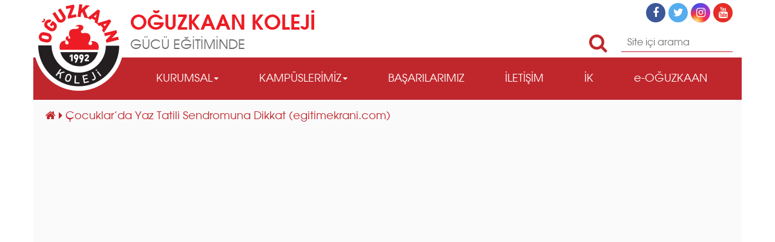

--- FILE ---
content_type: text/html; charset=UTF-8
request_url: https://www.oguzkaankoleji.com/haberler/cocuklarda-yaz-tatili-sendromuna-dikkat-egitimekrani-com/
body_size: 13586
content:
				<!DOCTYPE html>
<html lang="en">



<head>
	<meta charset="UTF-8">
	<meta name="viewport" content="width=device-width, initial-scale=1">
	<meta http-equiv="x-ua-compatible" content="ie=edge">

	<meta http-equiv='cache-control' content='no-cache'>
	<meta http-equiv='expires' content='0'>
	<meta http-equiv='pragma' content='no-cache'>

	<meta name="google-site-verification" content="NCy55e2Wcj2k9nuwLIGV3FfSkiev8xS7tFZu7Z-K0-U" />
	<meta name="facebook-domain-verification" content="gfxgn7oklhfeu0tc00ey9dqsfw6lik" />

	<title>
		Çocuklar&#039;da Yaz Tatili Sendromuna Dikkat (egitimekrani.com) - OĞUZKAAN KOLEJİ		OĞUZKAAN KOLEJİ	</title>

	<link rel="shortcut icon" href="https://oguzkaankoleji-1d6c8.kxcdn.com/wp-content/themes/oguzkaankoleji/images/favicon.ico" />
	<link rel="shortcut icon" href="https://oguzkaankoleji-1d6c8.kxcdn.com/wp-content/themes/oguzkaankoleji/images/iconified/favicon.ico" type="image/x-icon" />
	<link rel="apple-touch-icon" href="https://oguzkaankoleji-1d6c8.kxcdn.com/wp-content/themes/oguzkaankoleji/images/iconified/apple-touch-icon.png" />
	<link rel="apple-touch-icon" sizes="57x57" href="https://oguzkaankoleji-1d6c8.kxcdn.com/wp-content/themes/oguzkaankoleji/images/iconified/apple-touch-icon-57x57.png" />
	<link rel="apple-touch-icon" sizes="60x60" href="https://oguzkaankoleji-1d6c8.kxcdn.com/wp-content/themes/oguzkaankoleji/images/iconified/apple-touch-icon-60x60.png" />
	<link rel="apple-touch-icon" sizes="72x72" href="https://oguzkaankoleji-1d6c8.kxcdn.com/wp-content/themes/oguzkaankoleji/images/iconified/apple-touch-icon-72x72.png" />
	<link rel="apple-touch-icon" sizes="76x76" href="https://oguzkaankoleji-1d6c8.kxcdn.com/wp-content/themes/oguzkaankoleji/images/iconified/apple-touch-icon-76x76.png" />
	<link rel="apple-touch-icon" sizes="114x114" href="https://oguzkaankoleji-1d6c8.kxcdn.com/wp-content/themes/oguzkaankoleji/images/iconified/apple-touch-icon-114x114.png" />
	<link rel="apple-touch-icon" sizes="120x120" href="https://oguzkaankoleji-1d6c8.kxcdn.com/wp-content/themes/oguzkaankoleji/images/iconified/apple-touch-icon-120x120.png" />
	<link rel="apple-touch-icon" sizes="144x144" href="https://oguzkaankoleji-1d6c8.kxcdn.com/wp-content/themes/oguzkaankoleji/images/iconified/apple-touch-icon-144x144.png" />
	<link rel="apple-touch-icon" sizes="152x152" href="https://oguzkaankoleji-1d6c8.kxcdn.com/wp-content/themes/oguzkaankoleji/images/iconified/apple-touch-icon-152x152.png" />

	<meta name='robots' content='index, follow, max-image-preview:large, max-snippet:-1, max-video-preview:-1' />
	<style>img:is([sizes="auto" i], [sizes^="auto," i]) { contain-intrinsic-size: 3000px 1500px }</style>
	
	<!-- This site is optimized with the Yoast SEO plugin v26.5 - https://yoast.com/wordpress/plugins/seo/ -->
	<link rel="canonical" href="https://www.oguzkaankoleji.com/haberler/cocuklarda-yaz-tatili-sendromuna-dikkat-egitimekrani-com/" />
	<meta property="og:locale" content="en_US" />
	<meta property="og:type" content="article" />
	<meta property="og:title" content="Çocuklar&#039;da Yaz Tatili Sendromuna Dikkat (egitimekrani.com) - OĞUZKAAN KOLEJİ" />
	<meta property="og:url" content="https://www.oguzkaankoleji.com/haberler/cocuklarda-yaz-tatili-sendromuna-dikkat-egitimekrani-com/" />
	<meta property="og:site_name" content="OĞUZKAAN KOLEJİ" />
	<meta property="article:publisher" content="https://www.facebook.com/OguzkaanEgitimKurumlari" />
	<meta name="twitter:card" content="summary_large_image" />
	<meta name="twitter:site" content="@OguzkaanKoleji" />
	<script type="application/ld+json" class="yoast-schema-graph">{"@context":"https://schema.org","@graph":[{"@type":"WebPage","@id":"https://www.oguzkaankoleji.com/haberler/cocuklarda-yaz-tatili-sendromuna-dikkat-egitimekrani-com/","url":"https://www.oguzkaankoleji.com/haberler/cocuklarda-yaz-tatili-sendromuna-dikkat-egitimekrani-com/","name":"Çocuklar'da Yaz Tatili Sendromuna Dikkat (egitimekrani.com) - OĞUZKAAN KOLEJİ","isPartOf":{"@id":"https://www.oguzkaankoleji.com/#website"},"datePublished":"2015-08-04T14:12:53+00:00","breadcrumb":{"@id":"https://www.oguzkaankoleji.com/haberler/cocuklarda-yaz-tatili-sendromuna-dikkat-egitimekrani-com/#breadcrumb"},"inLanguage":"en-US","potentialAction":[{"@type":"ReadAction","target":["https://www.oguzkaankoleji.com/haberler/cocuklarda-yaz-tatili-sendromuna-dikkat-egitimekrani-com/"]}]},{"@type":"BreadcrumbList","@id":"https://www.oguzkaankoleji.com/haberler/cocuklarda-yaz-tatili-sendromuna-dikkat-egitimekrani-com/#breadcrumb","itemListElement":[{"@type":"ListItem","position":1,"name":"Home","item":"https://www.oguzkaankoleji.com/"},{"@type":"ListItem","position":2,"name":"Medya Haberleri","item":"https://www.oguzkaankoleji.com/haberler/"},{"@type":"ListItem","position":3,"name":"Çocuklar&#8217;da Yaz Tatili Sendromuna Dikkat (egitimekrani.com)"}]},{"@type":"WebSite","@id":"https://www.oguzkaankoleji.com/#website","url":"https://www.oguzkaankoleji.com/","name":"OĞUZKAAN KOLEJİ","description":"GÜCÜ EĞİTİMİNDE","potentialAction":[{"@type":"SearchAction","target":{"@type":"EntryPoint","urlTemplate":"https://www.oguzkaankoleji.com/?s={search_term_string}"},"query-input":{"@type":"PropertyValueSpecification","valueRequired":true,"valueName":"search_term_string"}}],"inLanguage":"en-US"}]}</script>
	<!-- / Yoast SEO plugin. -->


<script type="text/javascript">
/* <![CDATA[ */
window._wpemojiSettings = {"baseUrl":"https:\/\/s.w.org\/images\/core\/emoji\/16.0.1\/72x72\/","ext":".png","svgUrl":"https:\/\/s.w.org\/images\/core\/emoji\/16.0.1\/svg\/","svgExt":".svg","source":{"concatemoji":"https:\/\/www.oguzkaankoleji.com\/wp-includes\/js\/wp-emoji-release.min.js?ver=1f105c27e1f25a3298f0618e610065c8"}};
/*! This file is auto-generated */
!function(s,n){var o,i,e;function c(e){try{var t={supportTests:e,timestamp:(new Date).valueOf()};sessionStorage.setItem(o,JSON.stringify(t))}catch(e){}}function p(e,t,n){e.clearRect(0,0,e.canvas.width,e.canvas.height),e.fillText(t,0,0);var t=new Uint32Array(e.getImageData(0,0,e.canvas.width,e.canvas.height).data),a=(e.clearRect(0,0,e.canvas.width,e.canvas.height),e.fillText(n,0,0),new Uint32Array(e.getImageData(0,0,e.canvas.width,e.canvas.height).data));return t.every(function(e,t){return e===a[t]})}function u(e,t){e.clearRect(0,0,e.canvas.width,e.canvas.height),e.fillText(t,0,0);for(var n=e.getImageData(16,16,1,1),a=0;a<n.data.length;a++)if(0!==n.data[a])return!1;return!0}function f(e,t,n,a){switch(t){case"flag":return n(e,"\ud83c\udff3\ufe0f\u200d\u26a7\ufe0f","\ud83c\udff3\ufe0f\u200b\u26a7\ufe0f")?!1:!n(e,"\ud83c\udde8\ud83c\uddf6","\ud83c\udde8\u200b\ud83c\uddf6")&&!n(e,"\ud83c\udff4\udb40\udc67\udb40\udc62\udb40\udc65\udb40\udc6e\udb40\udc67\udb40\udc7f","\ud83c\udff4\u200b\udb40\udc67\u200b\udb40\udc62\u200b\udb40\udc65\u200b\udb40\udc6e\u200b\udb40\udc67\u200b\udb40\udc7f");case"emoji":return!a(e,"\ud83e\udedf")}return!1}function g(e,t,n,a){var r="undefined"!=typeof WorkerGlobalScope&&self instanceof WorkerGlobalScope?new OffscreenCanvas(300,150):s.createElement("canvas"),o=r.getContext("2d",{willReadFrequently:!0}),i=(o.textBaseline="top",o.font="600 32px Arial",{});return e.forEach(function(e){i[e]=t(o,e,n,a)}),i}function t(e){var t=s.createElement("script");t.src=e,t.defer=!0,s.head.appendChild(t)}"undefined"!=typeof Promise&&(o="wpEmojiSettingsSupports",i=["flag","emoji"],n.supports={everything:!0,everythingExceptFlag:!0},e=new Promise(function(e){s.addEventListener("DOMContentLoaded",e,{once:!0})}),new Promise(function(t){var n=function(){try{var e=JSON.parse(sessionStorage.getItem(o));if("object"==typeof e&&"number"==typeof e.timestamp&&(new Date).valueOf()<e.timestamp+604800&&"object"==typeof e.supportTests)return e.supportTests}catch(e){}return null}();if(!n){if("undefined"!=typeof Worker&&"undefined"!=typeof OffscreenCanvas&&"undefined"!=typeof URL&&URL.createObjectURL&&"undefined"!=typeof Blob)try{var e="postMessage("+g.toString()+"("+[JSON.stringify(i),f.toString(),p.toString(),u.toString()].join(",")+"));",a=new Blob([e],{type:"text/javascript"}),r=new Worker(URL.createObjectURL(a),{name:"wpTestEmojiSupports"});return void(r.onmessage=function(e){c(n=e.data),r.terminate(),t(n)})}catch(e){}c(n=g(i,f,p,u))}t(n)}).then(function(e){for(var t in e)n.supports[t]=e[t],n.supports.everything=n.supports.everything&&n.supports[t],"flag"!==t&&(n.supports.everythingExceptFlag=n.supports.everythingExceptFlag&&n.supports[t]);n.supports.everythingExceptFlag=n.supports.everythingExceptFlag&&!n.supports.flag,n.DOMReady=!1,n.readyCallback=function(){n.DOMReady=!0}}).then(function(){return e}).then(function(){var e;n.supports.everything||(n.readyCallback(),(e=n.source||{}).concatemoji?t(e.concatemoji):e.wpemoji&&e.twemoji&&(t(e.twemoji),t(e.wpemoji)))}))}((window,document),window._wpemojiSettings);
/* ]]> */
</script>
<link rel='stylesheet' id='colorbox-css' href='https://www.oguzkaankoleji.com/wp-content/plugins/wp-colorbox/example5/colorbox.css?ver=1f105c27e1f25a3298f0618e610065c8' type='text/css' media='all' />
<link rel='stylesheet' id='dashicons-css' href='https://www.oguzkaankoleji.com/wp-includes/css/dashicons.min.css?ver=1f105c27e1f25a3298f0618e610065c8' type='text/css' media='all' />
<link rel='stylesheet' id='post-views-counter-frontend-css' href='https://www.oguzkaankoleji.com/wp-content/plugins/post-views-counter/css/frontend.min.css?ver=1.6.0' type='text/css' media='all' />
<style id='wp-emoji-styles-inline-css' type='text/css'>

	img.wp-smiley, img.emoji {
		display: inline !important;
		border: none !important;
		box-shadow: none !important;
		height: 1em !important;
		width: 1em !important;
		margin: 0 0.07em !important;
		vertical-align: -0.1em !important;
		background: none !important;
		padding: 0 !important;
	}
</style>
<link rel='stylesheet' id='wp-block-library-css' href='https://www.oguzkaankoleji.com/wp-includes/css/dist/block-library/style.min.css?ver=1f105c27e1f25a3298f0618e610065c8' type='text/css' media='all' />
<style id='classic-theme-styles-inline-css' type='text/css'>
/*! This file is auto-generated */
.wp-block-button__link{color:#fff;background-color:#32373c;border-radius:9999px;box-shadow:none;text-decoration:none;padding:calc(.667em + 2px) calc(1.333em + 2px);font-size:1.125em}.wp-block-file__button{background:#32373c;color:#fff;text-decoration:none}
</style>
<link rel='stylesheet' id='wp-components-css' href='https://www.oguzkaankoleji.com/wp-includes/css/dist/components/style.min.css?ver=1f105c27e1f25a3298f0618e610065c8' type='text/css' media='all' />
<link rel='stylesheet' id='wp-preferences-css' href='https://www.oguzkaankoleji.com/wp-includes/css/dist/preferences/style.min.css?ver=1f105c27e1f25a3298f0618e610065c8' type='text/css' media='all' />
<link rel='stylesheet' id='wp-block-editor-css' href='https://www.oguzkaankoleji.com/wp-includes/css/dist/block-editor/style.min.css?ver=1f105c27e1f25a3298f0618e610065c8' type='text/css' media='all' />
<link rel='stylesheet' id='popup-maker-block-library-style-css' href='https://www.oguzkaankoleji.com/wp-content/plugins/popup-maker/dist/packages/block-library-style.css?ver=dbea705cfafe089d65f1' type='text/css' media='all' />
<style id='global-styles-inline-css' type='text/css'>
:root{--wp--preset--aspect-ratio--square: 1;--wp--preset--aspect-ratio--4-3: 4/3;--wp--preset--aspect-ratio--3-4: 3/4;--wp--preset--aspect-ratio--3-2: 3/2;--wp--preset--aspect-ratio--2-3: 2/3;--wp--preset--aspect-ratio--16-9: 16/9;--wp--preset--aspect-ratio--9-16: 9/16;--wp--preset--color--black: #000000;--wp--preset--color--cyan-bluish-gray: #abb8c3;--wp--preset--color--white: #ffffff;--wp--preset--color--pale-pink: #f78da7;--wp--preset--color--vivid-red: #cf2e2e;--wp--preset--color--luminous-vivid-orange: #ff6900;--wp--preset--color--luminous-vivid-amber: #fcb900;--wp--preset--color--light-green-cyan: #7bdcb5;--wp--preset--color--vivid-green-cyan: #00d084;--wp--preset--color--pale-cyan-blue: #8ed1fc;--wp--preset--color--vivid-cyan-blue: #0693e3;--wp--preset--color--vivid-purple: #9b51e0;--wp--preset--gradient--vivid-cyan-blue-to-vivid-purple: linear-gradient(135deg,rgba(6,147,227,1) 0%,rgb(155,81,224) 100%);--wp--preset--gradient--light-green-cyan-to-vivid-green-cyan: linear-gradient(135deg,rgb(122,220,180) 0%,rgb(0,208,130) 100%);--wp--preset--gradient--luminous-vivid-amber-to-luminous-vivid-orange: linear-gradient(135deg,rgba(252,185,0,1) 0%,rgba(255,105,0,1) 100%);--wp--preset--gradient--luminous-vivid-orange-to-vivid-red: linear-gradient(135deg,rgba(255,105,0,1) 0%,rgb(207,46,46) 100%);--wp--preset--gradient--very-light-gray-to-cyan-bluish-gray: linear-gradient(135deg,rgb(238,238,238) 0%,rgb(169,184,195) 100%);--wp--preset--gradient--cool-to-warm-spectrum: linear-gradient(135deg,rgb(74,234,220) 0%,rgb(151,120,209) 20%,rgb(207,42,186) 40%,rgb(238,44,130) 60%,rgb(251,105,98) 80%,rgb(254,248,76) 100%);--wp--preset--gradient--blush-light-purple: linear-gradient(135deg,rgb(255,206,236) 0%,rgb(152,150,240) 100%);--wp--preset--gradient--blush-bordeaux: linear-gradient(135deg,rgb(254,205,165) 0%,rgb(254,45,45) 50%,rgb(107,0,62) 100%);--wp--preset--gradient--luminous-dusk: linear-gradient(135deg,rgb(255,203,112) 0%,rgb(199,81,192) 50%,rgb(65,88,208) 100%);--wp--preset--gradient--pale-ocean: linear-gradient(135deg,rgb(255,245,203) 0%,rgb(182,227,212) 50%,rgb(51,167,181) 100%);--wp--preset--gradient--electric-grass: linear-gradient(135deg,rgb(202,248,128) 0%,rgb(113,206,126) 100%);--wp--preset--gradient--midnight: linear-gradient(135deg,rgb(2,3,129) 0%,rgb(40,116,252) 100%);--wp--preset--font-size--small: 13px;--wp--preset--font-size--medium: 20px;--wp--preset--font-size--large: 36px;--wp--preset--font-size--x-large: 42px;--wp--preset--spacing--20: 0.44rem;--wp--preset--spacing--30: 0.67rem;--wp--preset--spacing--40: 1rem;--wp--preset--spacing--50: 1.5rem;--wp--preset--spacing--60: 2.25rem;--wp--preset--spacing--70: 3.38rem;--wp--preset--spacing--80: 5.06rem;--wp--preset--shadow--natural: 6px 6px 9px rgba(0, 0, 0, 0.2);--wp--preset--shadow--deep: 12px 12px 50px rgba(0, 0, 0, 0.4);--wp--preset--shadow--sharp: 6px 6px 0px rgba(0, 0, 0, 0.2);--wp--preset--shadow--outlined: 6px 6px 0px -3px rgba(255, 255, 255, 1), 6px 6px rgba(0, 0, 0, 1);--wp--preset--shadow--crisp: 6px 6px 0px rgba(0, 0, 0, 1);}:where(.is-layout-flex){gap: 0.5em;}:where(.is-layout-grid){gap: 0.5em;}body .is-layout-flex{display: flex;}.is-layout-flex{flex-wrap: wrap;align-items: center;}.is-layout-flex > :is(*, div){margin: 0;}body .is-layout-grid{display: grid;}.is-layout-grid > :is(*, div){margin: 0;}:where(.wp-block-columns.is-layout-flex){gap: 2em;}:where(.wp-block-columns.is-layout-grid){gap: 2em;}:where(.wp-block-post-template.is-layout-flex){gap: 1.25em;}:where(.wp-block-post-template.is-layout-grid){gap: 1.25em;}.has-black-color{color: var(--wp--preset--color--black) !important;}.has-cyan-bluish-gray-color{color: var(--wp--preset--color--cyan-bluish-gray) !important;}.has-white-color{color: var(--wp--preset--color--white) !important;}.has-pale-pink-color{color: var(--wp--preset--color--pale-pink) !important;}.has-vivid-red-color{color: var(--wp--preset--color--vivid-red) !important;}.has-luminous-vivid-orange-color{color: var(--wp--preset--color--luminous-vivid-orange) !important;}.has-luminous-vivid-amber-color{color: var(--wp--preset--color--luminous-vivid-amber) !important;}.has-light-green-cyan-color{color: var(--wp--preset--color--light-green-cyan) !important;}.has-vivid-green-cyan-color{color: var(--wp--preset--color--vivid-green-cyan) !important;}.has-pale-cyan-blue-color{color: var(--wp--preset--color--pale-cyan-blue) !important;}.has-vivid-cyan-blue-color{color: var(--wp--preset--color--vivid-cyan-blue) !important;}.has-vivid-purple-color{color: var(--wp--preset--color--vivid-purple) !important;}.has-black-background-color{background-color: var(--wp--preset--color--black) !important;}.has-cyan-bluish-gray-background-color{background-color: var(--wp--preset--color--cyan-bluish-gray) !important;}.has-white-background-color{background-color: var(--wp--preset--color--white) !important;}.has-pale-pink-background-color{background-color: var(--wp--preset--color--pale-pink) !important;}.has-vivid-red-background-color{background-color: var(--wp--preset--color--vivid-red) !important;}.has-luminous-vivid-orange-background-color{background-color: var(--wp--preset--color--luminous-vivid-orange) !important;}.has-luminous-vivid-amber-background-color{background-color: var(--wp--preset--color--luminous-vivid-amber) !important;}.has-light-green-cyan-background-color{background-color: var(--wp--preset--color--light-green-cyan) !important;}.has-vivid-green-cyan-background-color{background-color: var(--wp--preset--color--vivid-green-cyan) !important;}.has-pale-cyan-blue-background-color{background-color: var(--wp--preset--color--pale-cyan-blue) !important;}.has-vivid-cyan-blue-background-color{background-color: var(--wp--preset--color--vivid-cyan-blue) !important;}.has-vivid-purple-background-color{background-color: var(--wp--preset--color--vivid-purple) !important;}.has-black-border-color{border-color: var(--wp--preset--color--black) !important;}.has-cyan-bluish-gray-border-color{border-color: var(--wp--preset--color--cyan-bluish-gray) !important;}.has-white-border-color{border-color: var(--wp--preset--color--white) !important;}.has-pale-pink-border-color{border-color: var(--wp--preset--color--pale-pink) !important;}.has-vivid-red-border-color{border-color: var(--wp--preset--color--vivid-red) !important;}.has-luminous-vivid-orange-border-color{border-color: var(--wp--preset--color--luminous-vivid-orange) !important;}.has-luminous-vivid-amber-border-color{border-color: var(--wp--preset--color--luminous-vivid-amber) !important;}.has-light-green-cyan-border-color{border-color: var(--wp--preset--color--light-green-cyan) !important;}.has-vivid-green-cyan-border-color{border-color: var(--wp--preset--color--vivid-green-cyan) !important;}.has-pale-cyan-blue-border-color{border-color: var(--wp--preset--color--pale-cyan-blue) !important;}.has-vivid-cyan-blue-border-color{border-color: var(--wp--preset--color--vivid-cyan-blue) !important;}.has-vivid-purple-border-color{border-color: var(--wp--preset--color--vivid-purple) !important;}.has-vivid-cyan-blue-to-vivid-purple-gradient-background{background: var(--wp--preset--gradient--vivid-cyan-blue-to-vivid-purple) !important;}.has-light-green-cyan-to-vivid-green-cyan-gradient-background{background: var(--wp--preset--gradient--light-green-cyan-to-vivid-green-cyan) !important;}.has-luminous-vivid-amber-to-luminous-vivid-orange-gradient-background{background: var(--wp--preset--gradient--luminous-vivid-amber-to-luminous-vivid-orange) !important;}.has-luminous-vivid-orange-to-vivid-red-gradient-background{background: var(--wp--preset--gradient--luminous-vivid-orange-to-vivid-red) !important;}.has-very-light-gray-to-cyan-bluish-gray-gradient-background{background: var(--wp--preset--gradient--very-light-gray-to-cyan-bluish-gray) !important;}.has-cool-to-warm-spectrum-gradient-background{background: var(--wp--preset--gradient--cool-to-warm-spectrum) !important;}.has-blush-light-purple-gradient-background{background: var(--wp--preset--gradient--blush-light-purple) !important;}.has-blush-bordeaux-gradient-background{background: var(--wp--preset--gradient--blush-bordeaux) !important;}.has-luminous-dusk-gradient-background{background: var(--wp--preset--gradient--luminous-dusk) !important;}.has-pale-ocean-gradient-background{background: var(--wp--preset--gradient--pale-ocean) !important;}.has-electric-grass-gradient-background{background: var(--wp--preset--gradient--electric-grass) !important;}.has-midnight-gradient-background{background: var(--wp--preset--gradient--midnight) !important;}.has-small-font-size{font-size: var(--wp--preset--font-size--small) !important;}.has-medium-font-size{font-size: var(--wp--preset--font-size--medium) !important;}.has-large-font-size{font-size: var(--wp--preset--font-size--large) !important;}.has-x-large-font-size{font-size: var(--wp--preset--font-size--x-large) !important;}
:where(.wp-block-post-template.is-layout-flex){gap: 1.25em;}:where(.wp-block-post-template.is-layout-grid){gap: 1.25em;}
:where(.wp-block-columns.is-layout-flex){gap: 2em;}:where(.wp-block-columns.is-layout-grid){gap: 2em;}
:root :where(.wp-block-pullquote){font-size: 1.5em;line-height: 1.6;}
</style>
<link rel='stylesheet' id='bootstrap_css-css' href='https://www.oguzkaankoleji.com/wp-content/themes/oguzkaankoleji/css/bootstrap.min.css?1769197082&#038;ver=1f105c27e1f25a3298f0618e610065c8' type='text/css' media='all' />
<link rel='stylesheet' id='font_awesome_css-css' href='https://www.oguzkaankoleji.com/wp-content/themes/oguzkaankoleji/css/font-awesome.min.css?1769197082&#038;ver=1f105c27e1f25a3298f0618e610065c8' type='text/css' media='all' />
<link rel='stylesheet' id='animate_css-css' href='https://www.oguzkaankoleji.com/wp-content/themes/oguzkaankoleji/css/animate.min.css?1769197082&#038;ver=1f105c27e1f25a3298f0618e610065c8' type='text/css' media='all' />
<link rel='stylesheet' id='sweet_alert2_css-css' href='https://www.oguzkaankoleji.com/wp-content/themes/oguzkaankoleji/css/sweetalert2.min.css?1769197082&#038;ver=1f105c27e1f25a3298f0618e610065c8' type='text/css' media='all' />
<!--[if lt IE 9]>
<link rel='stylesheet' id='ie_older-css' href='https://www.oguzkaankoleji.com/wp-content/themes/oguzkaankoleji/css/ie_older.css?ver=1f105c27e1f25a3298f0618e610065c8' type='text/css' media='all' />
<![endif]-->
<link rel='stylesheet' id='main_css-css' href='https://www.oguzkaankoleji.com/wp-content/themes/oguzkaankoleji/style.css?1769197082&#038;ver=1f105c27e1f25a3298f0618e610065c8' type='text/css' media='all' />
<link rel='stylesheet' id='fonts_css-css' href='https://www.oguzkaankoleji.com/wp-content/themes/oguzkaankoleji/css/fonts.css?1769197082&#038;ver=1f105c27e1f25a3298f0618e610065c8' type='text/css' media='all' />
<link rel='stylesheet' id='header_css-css' href='https://www.oguzkaankoleji.com/wp-content/themes/oguzkaankoleji/css/header-container.css?1769197082&#038;ver=1f105c27e1f25a3298f0618e610065c8' type='text/css' media='all' />
<link rel='stylesheet' id='main_container_css-css' href='https://www.oguzkaankoleji.com/wp-content/themes/oguzkaankoleji/css/main-container.css?1769197082&#038;ver=1f105c27e1f25a3298f0618e610065c8' type='text/css' media='all' />
<link rel='stylesheet' id='sidebar_css-css' href='https://www.oguzkaankoleji.com/wp-content/themes/oguzkaankoleji/css/sidebar-container.css?1769197082&#038;ver=1f105c27e1f25a3298f0618e610065c8' type='text/css' media='all' />
<link rel='stylesheet' id='inserts_css-css' href='https://www.oguzkaankoleji.com/wp-content/themes/oguzkaankoleji/css/insert-container.css?1769197082&#038;ver=1f105c27e1f25a3298f0618e610065c8' type='text/css' media='all' />
<link rel='stylesheet' id='education_css-css' href='https://www.oguzkaankoleji.com/wp-content/themes/oguzkaankoleji/css/education-container.css?1769197082&#038;ver=1f105c27e1f25a3298f0618e610065c8' type='text/css' media='all' />
<link rel='stylesheet' id='sidebar_frontpage_css-css' href='https://www.oguzkaankoleji.com/wp-content/themes/oguzkaankoleji/css/sidebar-frontpage-container.css?1769197082&#038;ver=1f105c27e1f25a3298f0618e610065c8' type='text/css' media='all' />
<link rel='stylesheet' id='activity_css-css' href='https://www.oguzkaankoleji.com/wp-content/themes/oguzkaankoleji/css/activity-container.css?1769197082&#038;ver=1f105c27e1f25a3298f0618e610065c8' type='text/css' media='all' />
<link rel='stylesheet' id='footer_css-css' href='https://www.oguzkaankoleji.com/wp-content/themes/oguzkaankoleji/css/footer-container.css?1769197082&#038;ver=1f105c27e1f25a3298f0618e610065c8' type='text/css' media='all' />
<link rel='stylesheet' id='owl-carousel-css-css' href='https://www.oguzkaankoleji.com/wp-content/themes/oguzkaankoleji/js/owl-carousel-assets/owl.carousel.min.css?ver=1f105c27e1f25a3298f0618e610065c8' type='text/css' media='all' />
<link rel='stylesheet' id='owl-carousel-theme-css-css' href='https://www.oguzkaankoleji.com/wp-content/themes/oguzkaankoleji/js/owl-carousel-assets/owl.theme.default.min.css?ver=1f105c27e1f25a3298f0618e610065c8' type='text/css' media='all' />
<link rel='stylesheet' id='ms-main-css' href='https://www.oguzkaankoleji.com/wp-content/plugins/masterslider/public/assets/css/masterslider.main.css?ver=3.7.12' type='text/css' media='all' />
<link rel='stylesheet' id='ms-custom-css' href='https://www.oguzkaankoleji.com/wp-content/uploads/masterslider/custom.css?ver=240.1' type='text/css' media='all' />
<link rel='stylesheet' id='pcs-styles-css' href='https://www.oguzkaankoleji.com/wp-content/plugins/post-content-shortcodes/styles/default-styles.css?ver=1.0' type='text/css' media='screen' />
<script type="text/javascript" id="real3d-flipbook-global-js-extra">
/* <![CDATA[ */
var flipbookOptions_global = {"pages":[],"pdfUrl":"","printPdfUrl":"","tableOfContent":[],"id":"","bookId":"","date":"","lightboxThumbnailUrl":"","mode":"normal","viewMode":"webgl","pageTextureSize":"2048","pageTextureSizeSmall":"1500","pageTextureSizeMobile":"","pageTextureSizeMobileSmall":"1000","minPixelRatio":"1","pdfTextLayer":"true","zoomMin":"0.9","zoomStep":"2","zoomSize":"","zoomReset":"false","doubleClickZoom":"true","pageDrag":"true","singlePageMode":"false","pageFlipDuration":"1","sound":"true","startPage":"1","pageNumberOffset":"0","deeplinking":{"enabled":"false","prefix":""},"responsiveView":"true","responsiveViewTreshold":"768","responsiveViewRatio":"1","cover":"true","backCover":"true","scaleCover":"false","pageCaptions":"false","height":"400","responsiveHeight":"true","containerRatio":"","thumbnailsOnStart":"false","contentOnStart":"false","searchOnStart":"","searchResultsThumbs":"false","tableOfContentCloseOnClick":"true","thumbsCloseOnClick":"true","autoplayOnStart":"false","autoplayInterval":"3000","autoplayLoop":"true","autoplayStartPage":"1","rightToLeft":"false","pageWidth":"","pageHeight":"","thumbSize":"130","logoImg":"","logoUrl":"","logoUrlTarget":"","logoCSS":"position:absolute;left:0;top:0;","menuSelector":"","zIndex":"auto","preloaderText":"","googleAnalyticsTrackingCode":"","pdfBrowserViewerIfIE":"false","modeMobile":"","viewModeMobile":"","aspectMobile":"","aspectRatioMobile":"","singlePageModeIfMobile":"false","logoHideOnMobile":"false","mobile":{"thumbnailsOnStart":"false","contentOnStart":"false","pagesInMemory":"6","bitmapResizeHeight":"","bitmapResizeQuality":"","currentPage":{"enabled":"false"},"pdfUrl":""},"lightboxCssClass":"","lightboxLink":"","lightboxLinkNewWindow":"true","lightboxBackground":"rgb(81, 85, 88)","lightboxBackgroundPattern":"","lightboxBackgroundImage":"","lightboxContainerCSS":"display:inline-block;padding:10px;","lightboxThumbnailHeight":"150","lightboxThumbnailUrlCSS":"display:block;","lightboxThumbnailInfo":"false","lightboxThumbnailInfoText":"","lightboxThumbnailInfoCSS":"top: 0;  width: 100%; height: 100%; font-size: 16px; color: #000; background: rgba(255,255,255,.8); ","showTitle":"false","showDate":"false","hideThumbnail":"false","lightboxText":"","lightboxTextCSS":"display:block;","lightboxTextPosition":"top","lightBoxOpened":"false","lightBoxFullscreen":"false","lightboxStartPage":"","lightboxMarginV":"0","lightboxMarginH":"0","lights":"true","lightPositionX":"0","lightPositionY":"150","lightPositionZ":"1400","lightIntensity":"0.6","shadows":"true","shadowMapSize":"2048","shadowOpacity":"0.2","shadowDistance":"15","pageHardness":"2","coverHardness":"2","pageRoughness":"1","pageMetalness":"0","pageSegmentsW":"6","pageSegmentsH":"1","pagesInMemory":"20","bitmapResizeHeight":"","bitmapResizeQuality":"","pageMiddleShadowSize":"2","pageMiddleShadowColorL":"#999999","pageMiddleShadowColorR":"#777777","antialias":"false","pan":"0","tilt":"0","rotateCameraOnMouseDrag":"true","panMax":"20","panMin":"-20","tiltMax":"0","tiltMin":"-60","currentPage":{"enabled":"true","title":"Current page","hAlign":"left","vAlign":"top"},"btnAutoplay":{"enabled":"true","title":"Autoplay","icon":"fa-play","iconAlt":"fa-pause"},"btnNext":{"enabled":"true","title":"Next Page","icon":"fa-chevron-right"},"btnLast":{"enabled":"false","title":"Last Page","icon":"fa-step-forward"},"btnPrev":{"enabled":"true","title":"Previous Page","icon":"fa-chevron-left"},"btnFirst":{"enabled":"false","title":"First Page","icon":"fa-step-backward"},"btnZoomIn":{"enabled":"true","title":"Zoom in","icon":"fa-plus"},"btnZoomOut":{"enabled":"true","title":"Zoom out","icon":"fa-minus"},"btnToc":{"enabled":"true","title":"Table of content","icon":"fa-list-ol"},"btnThumbs":{"enabled":"true","title":"Pages","icon":"fa-th-large"},"btnShare":{"enabled":"true","title":"Share","icon":"fa-share-alt"},"btnNotes":{"enabled":"false","title":"Notes"},"btnDownloadPages":{"enabled":"false","url":"","title":"Download pages","icon":"fa-download"},"btnDownloadPdf":{"enabled":"false","url":"","title":"Download PDF","forceDownload":"true","openInNewWindow":"true","icon":"fa-file"},"btnSound":{"enabled":"true","title":"Sound","icon":"fa-volume-up","iconAlt":"fa-volume-off"},"btnExpand":{"enabled":"true","title":"Toggle fullscreen","icon":"fa-expand","iconAlt":"fa-compress"},"btnSingle":{"enabled":"true","title":"Toggle single page"},"btnSearch":{"enabled":"false","title":"Search","icon":"fas fa-search"},"search":{"enabled":"false","title":"Search"},"btnBookmark":{"enabled":"false","title":"Bookmark"},"btnPrint":{"enabled":"true","title":"Print","icon":"fa-print"},"btnTools":{"enabled":"true","title":"Tools"},"btnClose":{"enabled":"true","title":"Close"},"whatsapp":{"enabled":"true"},"twitter":{"enabled":"true","url":"","description":""},"facebook":{"enabled":"true","url":"","description":"","title":"","image":"","caption":""},"pinterest":{"enabled":"true","url":"","image":"","description":""},"email":{"enabled":"true","url":"","description":""},"linkedin":{"enabled":"true"},"digg":{"enabled":"false"},"reddit":{"enabled":"false"},"shareUrl":"","shareTitle":"","shareImage":"","layout":"1","icons":"FontAwesome","skin":"light","useFontAwesome5":"true","sideNavigationButtons":"true","menuNavigationButtons":"false","backgroundColor":"rgb(81, 85, 88)","backgroundPattern":"","backgroundImage":"","backgroundTransparent":"false","menuBackground":"","menuShadow":"0 0 6px rgba(0,0,0,0.16), 0 0 6px rgba(0,0,0,0.23)","menuMargin":"0","menuPadding":"0","menuOverBook":"false","menuFloating":"false","menuTransparent":"false","menu2Background":"","menu2Shadow":"","menu2Margin":"0","menu2Padding":"0","menu2OverBook":"true","menu2Floating":"false","menu2Transparent":"true","skinColor":"","skinBackground":"","hideMenu":"false","menuAlignHorizontal":"center","btnColor":"","btnColorHover":"","btnBackground":"nonev","btnRadius":"0","btnMargin":"0","btnSize":"14","btnPaddingV":"10","btnPaddingH":"10","btnShadow":"","btnTextShadow":"","btnBorder":"","arrowColor":"#fff","arrowColorHover":"#fff","arrowBackground":"rgba(0,0,0,0)","arrowBackgroundHover":"rgba(0, 0, 0, .15)","arrowRadius":"4","arrowMargin":"4","arrowSize":"40","arrowPadding":"10","arrowTextShadow":"0px 0px 1px rgba(0, 0, 0, 1)","arrowBorder":"","closeBtnColorHover":"#FFF","closeBtnBackground":"rgba(0,0,0,.4)","closeBtnRadius":"0","closeBtnMargin":"0","closeBtnSize":"20","closeBtnPadding":"5","closeBtnTextShadow":"","closeBtnBorder":"","floatingBtnColor":"","floatingBtnColorHover":"","floatingBtnBackground":"","floatingBtnBackgroundHover":"","floatingBtnRadius":"","floatingBtnMargin":"","floatingBtnSize":"","floatingBtnPadding":"","floatingBtnShadow":"","floatingBtnTextShadow":"","floatingBtnBorder":"","currentPageMarginV":"5","currentPageMarginH":"5","arrowsAlwaysEnabledForNavigation":"true","arrowsDisabledNotFullscreen":"true","touchSwipeEnabled":"true","fitToWidth":"false","rightClickEnabled":"true","linkColor":"rgba(0, 0, 0, 0)","linkColorHover":"rgba(255, 255, 0, 1)","linkOpacity":"0.4","linkTarget":"_blank","pdfAutoLinks":"false","disableRange":"false","strings":{"print":"Print","printLeftPage":"Print left page","printRightPage":"Print right page","printCurrentPage":"Print current page","printAllPages":"Print all pages","download":"Download","downloadLeftPage":"Download left page","downloadRightPage":"Download right page","downloadCurrentPage":"Download current page","downloadAllPages":"Download all pages","bookmarks":"Bookmarks","bookmarkLeftPage":"Bookmark left page","bookmarkRightPage":"Bookmark right page","bookmarkCurrentPage":"Bookmark current page","search":"Search","findInDocument":"Find in document","pagesFoundContaining":"pages found containing","noMatches":"No matches","matchesFound":"matches found","page":"Page","matches":"matches","thumbnails":"Thumbnails","tableOfContent":"Table of content","share":"Share","pressEscToClose":"Press ESC to close","password":"Password","addNote":"Add note","typeInYourNote":"Type in your note..."},"access":"free","backgroundMusic":"","cornerCurl":"false","pdfTools":{"pageHeight":1500,"thumbHeight":200,"quality":0.8,"textLayer":"true","autoConvert":"true"},"slug":"","convertPDFLinks":"true","convertPDFLinksWithClass":"","convertPDFLinksWithoutClass":"","overridePDFEmbedder":"true","overrideDflip":"true","overrideWonderPDFEmbed":"true","override3DFlipBook":"true","overridePDFjsViewer":"true","resumeReading":"false","previewPages":"","previewMode":"","zoomDisabled":"false","textLayer":"false","pdfPageScale":"","aspectRatio":"2","pdfBrowserViewerIfMobile":"false","pdfBrowserViewerFullscreen":"true","pdfBrowserViewerFullscreenTarget":"_blank","btnTocIfMobile":"true","btnThumbsIfMobile":"true","btnShareIfMobile":"false","btnDownloadPagesIfMobile":"true","btnDownloadPdfIfMobile":"true","btnSoundIfMobile":"false","btnExpandIfMobile":"true","btnPrintIfMobile":"false","lightboxCSS":"","lightboxCloseOnClick":"false","btnSelect":{"enabled":"true","icon":"fas fa-i-cursor","title":"Select tool"},"google_plus":{"enabled":"true","url":""},"theme":"default","sideBtnColor":"#fff","sideBtnBackground":"rgba(0,0,0,.3)","sideBtnRadius":"0","sideBtnMargin":"0","sideBtnSize":"30","sideBtnPaddingV":"5","sideBtnPaddingH":"5","sideBtnShadow":"","sideBtnTextShadow":"","sideBtnBorder":"","closeBtnColor":"#FFF","currentPagePositionV":"top","currentPagePositionH":"left","s":"f2816cdf"};
/* ]]> */
</script>
<script type="text/javascript" id="function-js-extra">
/* <![CDATA[ */
var my_ajax_script = {"ajaxurl":"https:\/\/www.oguzkaankoleji.com\/wp-admin\/admin-ajax.php"};
/* ]]> */
</script>
<script type="text/javascript" src="https://www.oguzkaankoleji.com/wp-content/themes/oguzkaankoleji/js/controller.js?1769197082&amp;ver=1" id="function-js"></script>
<script type="text/javascript" src="https://www.oguzkaankoleji.com/wp-includes/js/jquery/jquery.min.js?ver=3.7.1" id="jquery-core-js"></script>
<script type="text/javascript" src="https://www.oguzkaankoleji.com/wp-includes/js/jquery/jquery-migrate.min.js?ver=3.4.1" id="jquery-migrate-js"></script>
<script type="text/javascript" src="https://www.oguzkaankoleji.com/wp-content/plugins/wp-colorbox/jquery.colorbox-min.js?ver=1.1.6" id="colorbox-js"></script>
<script type="text/javascript" src="https://www.oguzkaankoleji.com/wp-content/plugins/wp-colorbox/wp-colorbox.js?ver=1.1.6" id="wp-colorbox-js"></script>
<script type="text/javascript" id="wpgmza_data-js-extra">
/* <![CDATA[ */
var wpgmza_google_api_status = {"message":"Enqueued","code":"ENQUEUED"};
/* ]]> */
</script>
<script type="text/javascript" src="https://www.oguzkaankoleji.com/wp-content/plugins/wp-google-maps/wpgmza_data.js?ver=1f105c27e1f25a3298f0618e610065c8" id="wpgmza_data-js"></script>
<script type="text/javascript" src="https://www.oguzkaankoleji.com/wp-content/themes/oguzkaankoleji/js/sweetalert2.min.js?ver%5B0%5D=jquery" id="sweet_alert2_js-js"></script>
<link rel="https://api.w.org/" href="https://www.oguzkaankoleji.com/wp-json/" /><link rel="EditURI" type="application/rsd+xml" title="RSD" href="https://www.oguzkaankoleji.com/xmlrpc.php?rsd" />

<link rel='shortlink' href='https://www.oguzkaankoleji.com/?p=3283' />
<link rel="alternate" title="oEmbed (JSON)" type="application/json+oembed" href="https://www.oguzkaankoleji.com/wp-json/oembed/1.0/embed?url=https%3A%2F%2Fwww.oguzkaankoleji.com%2Fhaberler%2Fcocuklarda-yaz-tatili-sendromuna-dikkat-egitimekrani-com%2F" />
<link rel="alternate" title="oEmbed (XML)" type="text/xml+oembed" href="https://www.oguzkaankoleji.com/wp-json/oembed/1.0/embed?url=https%3A%2F%2Fwww.oguzkaankoleji.com%2Fhaberler%2Fcocuklarda-yaz-tatili-sendromuna-dikkat-egitimekrani-com%2F&#038;format=xml" />
<script>var ms_grabbing_curosr='https://oguzkaankoleji-1d6c8.kxcdn.com/wp-content/plugins/masterslider/public/assets/css/common/grabbing.cur',ms_grab_curosr='https://oguzkaankoleji-1d6c8.kxcdn.com/wp-content/plugins/masterslider/public/assets/css/common/grab.cur';</script>
<meta name="generator" content="MasterSlider 3.7.12 - Responsive Touch Image Slider" />
<link rel="icon" href="https://oguzkaankoleji-1d6c8.kxcdn.com/wp-content/uploads/2025/08/cropped-oguzkaan-koleji-logo-32x32.png" sizes="32x32" />
<link rel="icon" href="https://oguzkaankoleji-1d6c8.kxcdn.com/wp-content/uploads/2025/08/cropped-oguzkaan-koleji-logo-192x192.png" sizes="192x192" />
<link rel="apple-touch-icon" href="https://oguzkaankoleji-1d6c8.kxcdn.com/wp-content/uploads/2025/08/cropped-oguzkaan-koleji-logo-180x180.png" />
<meta name="msapplication-TileImage" content="https://oguzkaankoleji-1d6c8.kxcdn.com/wp-content/uploads/2025/08/cropped-oguzkaan-koleji-logo-270x270.png" />

	<!--[if lt IE 9]>
        <script src="//cdnjs.cloudflare.com/ajax/libs/html5shiv/3.7.2/html5shiv.min.js"></script>
        <script src="//cdnjs.cloudflare.com/ajax/libs/respond.js/1.4.2/respond.min.js"></script>
    <![endif]-->

	<!-- Global site tag (gtag.js) - Google Analytics -->
	<script async src="https://www.googletagmanager.com/gtag/js?id=UA-9767568-1"></script>
	<script>
		window.dataLayer = window.dataLayer || [];

		function gtag() {
			dataLayer.push(arguments);
		}
		gtag('js', new Date());
		gtag('config', 'UA-9767568-1');
	</script>

	<!-- Google Tag Manager -->
	<script>
		(function(w, d, s, l, i) {
			w[l] = w[l] || [];
			w[l].push({
				'gtm.start': new Date().getTime(),
				event: 'gtm.js'
			});
			var f = d.getElementsByTagName(s)[0],
				j = d.createElement(s),
				dl = l != 'dataLayer' ? '&l=' + l : '';
			j.async = true;
			j.src =
				'https://www.googletagmanager.com/gtm.js?id=' + i + dl;
			f.parentNode.insertBefore(j, f);
		})(window, document, 'script', 'dataLayer', 'GTM-KX69RTP');
	</script>
	<!-- End Google Tag Manager -->

	<!-- Facebook Pixel Code -->
	<script>
		! function(f, b, e, v, n, t, s) {
			if (f.fbq) return;
			n = f.fbq = function() {
				n.callMethod ?

					n.callMethod.apply(n, arguments) : n.queue.push(arguments)
			};

			if (!f._fbq) f._fbq = n;
			n.push = n;
			n.loaded = !0;
			n.version = '2.0';

			n.queue = [];
			t = b.createElement(e);
			t.async = !0;

			t.src = v;
			s = b.getElementsByTagName(e)[0];

			s.parentNode.insertBefore(t, s)
		}(window, document, 'script', 'https://connect.facebook.net/en_US/fbevents.js');

		fbq('init', '406848103710491');
		fbq('track', 'PageView');
	</script>

	<noscript>
		<img height="1" width="1" src="https://www.facebook.com/tr?id=406848103710491&ev=PageView&noscript=1" />
	</noscript>
	<!-- End Facebook Pixel Code -->
</head>


<body class="wp-singular medya_haberleri-template-default single single-medya_haberleri postid-3283 wp-theme-oguzkaankoleji _masterslider _msp_version_3.7.12">

	<div id="logo-container" class="container">
		<div class="row">

			<div id="logo-row" class="col-lg-8 col-md-8 col-sm-8 col-xs-4">
				<a href="https://www.oguzkaankoleji.com"><img class="img-responsive" src="https://oguzkaankoleji-1d6c8.kxcdn.com/wp-content/themes/oguzkaankoleji/images/logo_koleji.png" alt="Oğuzkaan Koleji" /></a>

				<div id="titles">
					<div class="header-title hidden-xs">OĞUZKAAN KOLEJİ</div>
					<div class="hidden-xs header-slogan">GÜCÜ EĞİTİMİNDE</div>
				</div>
			</div>

			<div id="search-form-container" class="col-lg-4 col-md-4 col-sm-4 col-xs-8">
				<div id="social-icons-top">
					<a class="facebook" href="https://www.facebook.com/OguzkaanEgitimKurumlari" target="_blank" data-toggle="tooltip" data-placement="bottom" title="Bizi beğenin"><i class="fa fa-facebook"></i></a>
					<a class="twitter" href="https://twitter.com/OguzkaanKoleji" target="_blank" data-toggle="tooltip" data-placement="bottom" title="Bizi takip edin"><i class="fa fa-twitter"></i></a>
					<!-- <a class="x" href="https://x.com/OguzkaanKoleji" target="_blank" data-toggle="tooltip" data-placement="bottom" title="Bizi takip edin"><svg xmlns="http://www.w3.org/2000/svg" shape-rendering="geometricPrecision" text-rendering="geometricPrecision" image-rendering="optimizeQuality" fill-rule="evenodd" clip-rule="evenodd" viewBox="0 0 512 512"><path d="M256 0c141.385 0 256 114.615 256 256S397.385 512 256 512 0 397.385 0 256 114.615 0 256 0z"/><path fill="#fff" fill-rule="nonzero" d="M318.64 157.549h33.401l-72.973 83.407 85.85 113.495h-67.222l-52.647-68.836-60.242 68.836h-33.423l78.052-89.212-82.354-107.69h68.924l47.59 62.917 55.044-62.917zm-11.724 176.908h18.51L205.95 176.493h-19.86l120.826 157.964z"/></svg></a> -->
					<a class="instagram" href="https://instagram.com/oguzkaankoleji/" target="_blank" data-toggle="tooltip" data-placement="bottom" title="Bizi takip edin"><i class="fa fa-instagram"></i></a>
					<a class="youtube" href="https://www.youtube.com/channel/UC5FNaKrVvZ25oS0Rqii7Xzw/videos" target="_blank" data-toggle="tooltip" data-placement="bottom" title="Kanalımıza abone olun"><i class="fa fa-youtube"></i></a>
				</div>

				<form id="search-form" action="#" method="get" class="hidden-xs">
					<!-- <a href="https://www.oguzkaankoleji.com/harita/" data-toggle="tooltip" data-placement="top" title="Tüm okullarımızın Google Haritalar'da yerlerini görmek için tıklayın"><i id="map-icon" class="fa fa-map-pin fa-fw"></i> </a> -->
					<button type="submit"><i id="search-icon" class="fa fa-search fa-fw"></i> </button>
					<input type="text" name="s" id="search" placeholder=" Site içi arama" value="" />
				</form>
			</div>

		</div> <!-- END row -->
	</div> <!-- END logo-container -->

	<div class="container">
		<div class="row">

			<div id="navbar-container">
				<nav class="navbar navbar-default" role="navigation">
					<div class="navbar-header">
						<button type="button" class="navbar-toggle" data-toggle="collapse" data-target="#main-menu">
							<span class="sr-only">Menu</span>
							<span class="icon-bar"></span>
							<span class="icon-bar"></span>
							<span class="icon-bar"></span>
						</button>
						<a class="hidden-lg hidden-md hidden-sm navbar-brand" href="#">GÜCÜ EĞİTİMİNDE</a>
					</div>

					<div id="main-menu" class="collapse navbar-collapse"><ul id="menu-main_menu" class="nav navbar-nav"><li id="menu-item-322" class="menu-item menu-item-type-post_type menu-item-object-page menu-item-has-children menu-item-322 dropdown"><a title="KURUMSAL" href="#" data-toggle="dropdown" class="dropdown-toggle" aria-haspopup="true">KURUMSAL <span class="caret"></span></a>
<ul role="menu" class=" dropdown-menu">
	<li id="menu-item-1700" class="menu-item menu-item-type-post_type menu-item-object-page menu-item-1700"><a title="Okulumuzun Tarihçesi" href="https://www.oguzkaankoleji.com/okulumuzun-tarihcesi/">Okulumuzun Tarihçesi</a></li>
	<li id="menu-item-14291" class="menu-item menu-item-type-post_type menu-item-object-page menu-item-14291"><a title="Şikayet ve Memnuniyet Formu" href="https://www.oguzkaankoleji.com/sikayet-ve-memnuniyet-formu/">Şikayet ve Memnuniyet Formu</a></li>
</ul>
</li>
<li id="menu-item-3724" class="menu-item menu-item-type-taxonomy menu-item-object-category menu-item-has-children menu-item-3724 dropdown"><a title="KAMPÜSLERİMİZ" href="#" data-toggle="dropdown" class="dropdown-toggle" aria-haspopup="true">KAMPÜSLERİMİZ <span class="caret"></span></a>
<ul role="menu" class=" dropdown-menu">
	<li id="menu-item-6907" class="menu-item menu-item-type-taxonomy menu-item-object-category menu-item-has-children menu-item-6907 dropdown"><a title="Oğuzkaan Çapa" href="https://www.oguzkaankoleji.com/category/kampuslerimiz/capa/">Oğuzkaan Çapa</a>
	<ul role="menu" class=" dropdown-menu">
		<li id="menu-item-6908" class="menu-item menu-item-type-taxonomy menu-item-object-category menu-item-6908"><a title="Anaokulu" href="https://www.oguzkaankoleji.com/category/kampuslerimiz/capa/capa-anaokulu/">Anaokulu</a></li>
		<li id="menu-item-6909" class="menu-item menu-item-type-taxonomy menu-item-object-category menu-item-6909"><a title="İlkokul" href="https://www.oguzkaankoleji.com/category/kampuslerimiz/capa/capa-ilkokulu/">İlkokul</a></li>
		<li id="menu-item-6910" class="menu-item menu-item-type-taxonomy menu-item-object-category menu-item-6910"><a title="Ortaokul" href="https://www.oguzkaankoleji.com/category/kampuslerimiz/capa/capa-ortaokulu/">Ortaokul</a></li>
	</ul>
</li>
	<li id="menu-item-6911" class="menu-item menu-item-type-taxonomy menu-item-object-category menu-item-has-children menu-item-6911 dropdown"><a title="Oğuzkaan Bakırköy" href="https://www.oguzkaankoleji.com/category/kampuslerimiz/oguzkaan-bakirkoy/">Oğuzkaan Bakırköy</a>
	<ul role="menu" class=" dropdown-menu">
		<li id="menu-item-6913" class="menu-item menu-item-type-taxonomy menu-item-object-category menu-item-6913"><a title="Ortaokul" href="https://www.oguzkaankoleji.com/category/kampuslerimiz/oguzkaan-bakirkoy/bakirkoy-ortaokulu/">Ortaokul</a></li>
		<li id="menu-item-6912" class="menu-item menu-item-type-taxonomy menu-item-object-category menu-item-6912"><a title="Anadolu Lisesi" href="https://www.oguzkaankoleji.com/category/kampuslerimiz/oguzkaan-bakirkoy/bakirkoy-lise/">Anadolu Lisesi</a></li>
	</ul>
</li>
	<li id="menu-item-6914" class="menu-item menu-item-type-taxonomy menu-item-object-category menu-item-has-children menu-item-6914 dropdown"><a title="Oğuzkaan Maltepe" href="https://www.oguzkaankoleji.com/category/kampuslerimiz/oguzkaan-maltepe/">Oğuzkaan Maltepe</a>
	<ul role="menu" class=" dropdown-menu">
		<li id="menu-item-6915" class="menu-item menu-item-type-taxonomy menu-item-object-category menu-item-6915"><a title="Anaokulu" href="https://www.oguzkaankoleji.com/category/kampuslerimiz/oguzkaan-maltepe/maltepe-anaokulu/">Anaokulu</a></li>
		<li id="menu-item-6916" class="menu-item menu-item-type-taxonomy menu-item-object-category menu-item-6916"><a title="İlkokul" href="https://www.oguzkaankoleji.com/category/kampuslerimiz/oguzkaan-maltepe/maltepe-ilkokulu/">İlkokul</a></li>
		<li id="menu-item-6918" class="menu-item menu-item-type-taxonomy menu-item-object-category menu-item-6918"><a title="Ortaokul" href="https://www.oguzkaankoleji.com/category/kampuslerimiz/oguzkaan-maltepe/maltepe-ortaokulu/">Ortaokul</a></li>
	</ul>
</li>
	<li id="menu-item-6919" class="menu-item menu-item-type-taxonomy menu-item-object-category menu-item-has-children menu-item-6919 dropdown"><a title="Oğuzkaan Bahçelievler" href="https://www.oguzkaankoleji.com/category/kampuslerimiz/oguzkaan-bahcelievler/">Oğuzkaan Bahçelievler</a>
	<ul role="menu" class=" dropdown-menu">
		<li id="menu-item-6920" class="menu-item menu-item-type-taxonomy menu-item-object-category menu-item-6920"><a title="Anaokulu" href="https://www.oguzkaankoleji.com/category/kampuslerimiz/oguzkaan-bahcelievler/bahcelievler-anaokulu/">Anaokulu</a></li>
		<li id="menu-item-6921" class="menu-item menu-item-type-taxonomy menu-item-object-category menu-item-6921"><a title="İlkokul" href="https://www.oguzkaankoleji.com/category/kampuslerimiz/oguzkaan-bahcelievler/bahcelievler-ilkokulu/">İlkokul</a></li>
		<li id="menu-item-6922" class="menu-item menu-item-type-taxonomy menu-item-object-category menu-item-6922"><a title="Ortaokul" href="https://www.oguzkaankoleji.com/category/kampuslerimiz/oguzkaan-bahcelievler/bahcelievler-ortaokulu/">Ortaokul</a></li>
	</ul>
</li>
	<li id="menu-item-9641" class="menu-item menu-item-type-taxonomy menu-item-object-category menu-item-has-children menu-item-9641 dropdown"><a title="Oğuzkaan Bahçeşehir" href="https://www.oguzkaankoleji.com/category/kampuslerimiz/oguzkaan-bahcesehir/">Oğuzkaan Bahçeşehir</a>
	<ul role="menu" class=" dropdown-menu">
		<li id="menu-item-9642" class="menu-item menu-item-type-taxonomy menu-item-object-category menu-item-9642"><a title="Anaokulu" href="https://www.oguzkaankoleji.com/category/kampuslerimiz/oguzkaan-bahcesehir/bahcesehir-anaokulu/">Anaokulu</a></li>
		<li id="menu-item-9643" class="menu-item menu-item-type-taxonomy menu-item-object-category menu-item-9643"><a title="İlkokul" href="https://www.oguzkaankoleji.com/category/kampuslerimiz/oguzkaan-bahcesehir/bahcesehir-ilkokulu/">İlkokul</a></li>
		<li id="menu-item-9644" class="menu-item menu-item-type-taxonomy menu-item-object-category menu-item-9644"><a title="Ortaokul" href="https://www.oguzkaankoleji.com/category/kampuslerimiz/oguzkaan-bahcesehir/bahcesehir-ortaokulu/">Ortaokul</a></li>
	</ul>
</li>
	<li id="menu-item-20973" class="menu-item menu-item-type-taxonomy menu-item-object-category menu-item-has-children menu-item-20973 dropdown"><a title="Oğuzkaan Beylikdüzü" href="https://www.oguzkaankoleji.com/category/kampuslerimiz/oguzkaan-beylikduzu/">Oğuzkaan Beylikdüzü</a>
	<ul role="menu" class=" dropdown-menu">
		<li id="menu-item-20974" class="menu-item menu-item-type-taxonomy menu-item-object-category menu-item-20974"><a title="Anaokulu" href="https://www.oguzkaankoleji.com/category/kampuslerimiz/oguzkaan-beylikduzu/beylikduzu-anaokulu/">Anaokulu</a></li>
		<li id="menu-item-20975" class="menu-item menu-item-type-taxonomy menu-item-object-category menu-item-20975"><a title="İlkokul" href="https://www.oguzkaankoleji.com/category/kampuslerimiz/oguzkaan-beylikduzu/beylikduzu-ilkokulu/">İlkokul</a></li>
		<li id="menu-item-20977" class="menu-item menu-item-type-taxonomy menu-item-object-category menu-item-20977"><a title="Ortaokul" href="https://www.oguzkaankoleji.com/category/kampuslerimiz/oguzkaan-beylikduzu/beylikduzu-ortaokulu/">Ortaokul</a></li>
		<li id="menu-item-20976" class="menu-item menu-item-type-taxonomy menu-item-object-category menu-item-20976"><a title="Anadolu Lisesi" href="https://www.oguzkaankoleji.com/category/kampuslerimiz/oguzkaan-beylikduzu/beylikduzu-lise/">Anadolu Lisesi</a></li>
	</ul>
</li>
	<li id="menu-item-69029" class="menu-item menu-item-type-taxonomy menu-item-object-category menu-item-has-children menu-item-69029 dropdown"><a title="Oğuzkaan Atakent" href="https://www.oguzkaankoleji.com/category/kampuslerimiz/oguzkaan-atakent/">Oğuzkaan Atakent</a>
	<ul role="menu" class=" dropdown-menu">
		<li id="menu-item-69030" class="menu-item menu-item-type-taxonomy menu-item-object-category menu-item-69030"><a title="Anaokulu" href="https://www.oguzkaankoleji.com/category/kampuslerimiz/oguzkaan-atakent/atakent-anaokulu/">Anaokulu</a></li>
		<li id="menu-item-69032" class="menu-item menu-item-type-taxonomy menu-item-object-category menu-item-69032"><a title="İlkokul" href="https://www.oguzkaankoleji.com/category/kampuslerimiz/oguzkaan-atakent/atakent-ilkokulu/">İlkokul</a></li>
		<li id="menu-item-69057" class="menu-item menu-item-type-taxonomy menu-item-object-category menu-item-69057"><a title="Ortaokul" href="https://www.oguzkaankoleji.com/category/kampuslerimiz/oguzkaan-atakent/atakent-ortaokulu/">Ortaokul</a></li>
		<li id="menu-item-69033" class="menu-item menu-item-type-taxonomy menu-item-object-category menu-item-69033"><a title="Lise" href="https://www.oguzkaankoleji.com/category/kampuslerimiz/oguzkaan-atakent/atakent-lise/">Lise</a></li>
		<li id="menu-item-69031" class="menu-item menu-item-type-taxonomy menu-item-object-category menu-item-69031"><a title="Fen Lisesi" href="https://www.oguzkaankoleji.com/category/kampuslerimiz/oguzkaan-atakent/atakent-fen-lisesi/">Fen Lisesi</a></li>
	</ul>
</li>
	<li id="menu-item-69034" class="menu-item menu-item-type-taxonomy menu-item-object-category menu-item-has-children menu-item-69034 dropdown"><a title="Oğuzkaan Avcılar" href="https://www.oguzkaankoleji.com/category/kampuslerimiz/oguzkaan-avcilar/">Oğuzkaan Avcılar</a>
	<ul role="menu" class=" dropdown-menu">
		<li id="menu-item-69035" class="menu-item menu-item-type-taxonomy menu-item-object-category menu-item-69035"><a title="Anaokulu" href="https://www.oguzkaankoleji.com/category/kampuslerimiz/oguzkaan-avcilar/avcilar-anaokulu/">Anaokulu</a></li>
		<li id="menu-item-69036" class="menu-item menu-item-type-taxonomy menu-item-object-category menu-item-69036"><a title="İlkokul" href="https://www.oguzkaankoleji.com/category/kampuslerimiz/oguzkaan-avcilar/avcilar-ilkokulu/">İlkokul</a></li>
		<li id="menu-item-69058" class="menu-item menu-item-type-taxonomy menu-item-object-category menu-item-69058"><a title="Ortaokul" href="https://www.oguzkaankoleji.com/category/kampuslerimiz/oguzkaan-avcilar/avcilar-ortaokulu/">Ortaokul</a></li>
		<li id="menu-item-69037" class="menu-item menu-item-type-taxonomy menu-item-object-category menu-item-69037"><a title="Lise" href="https://www.oguzkaankoleji.com/category/kampuslerimiz/oguzkaan-avcilar/avcilar-lise/">Lise</a></li>
	</ul>
</li>
</ul>
</li>
<li id="menu-item-72225" class="menu-item menu-item-type-taxonomy menu-item-object-category menu-item-72225"><a title="BAŞARILARIMIZ" href="https://www.oguzkaankoleji.com/category/basarilarimiz/">BAŞARILARIMIZ</a></li>
<li id="menu-item-10263" class="hidden menu-item menu-item-type-custom menu-item-object-custom menu-item-10263"><a title="JMUN" target="_blank" href="http://www.oguzkaanschoolsjmun.org">JMUN</a></li>
<li id="menu-item-47656" class="hidden menu-item menu-item-type-custom menu-item-object-custom menu-item-47656"><a title="OKMED" target="_blank" href="https://www.oguzkaanmezunlari.org/">OKMED</a></li>
<li id="menu-item-318" class="menu-item menu-item-type-post_type menu-item-object-page menu-item-318"><a title="İLETİŞİM" href="https://www.oguzkaankoleji.com/iletisim/">İLETİŞİM</a></li>
<li id="menu-item-48111" class="menu-item menu-item-type-post_type menu-item-object-page menu-item-48111"><a title="İK" href="https://www.oguzkaankoleji.com/is-basvuru-formu/">İK</a></li>
<li id="menu-item-4355" class="ogrenci-giris menu-item menu-item-type-custom menu-item-object-custom menu-item-4355"><a title="e-OĞUZKAAN" target="_blank" href="https://www.e-oguzkaan.com">e-OĞUZKAAN</a></li>
<li id="menu-item-71390" class="hidden menu-item menu-item-type-custom menu-item-object-custom menu-item-71390"><a title="KİTAP SATIŞI" href="https://onlinesatis.oguzkaankoleji.com/"><span class="glyphicon glyphicon-shopping-cart"></span>KİTAP SATIŞI</a></li>
</ul></div>				</nav>
			</div>

		</div> <!-- END row -->
	</div>
	<!--END HEADER container-fluid -->
<div id="main-container" class="container">
	<div class="row">

		<div id="content-container" class="col-lg-12 col-md-12 col-sm-12 col-xs-12">
			<div class="breadcrumbs breadcrumbs-main"><!-- Breadcrumb NavXT 7.4.1 -->
<span typeof="v:Breadcrumb"><a rel="v:url" property="v:title" href="https://www.oguzkaankoleji.com" class="home"><i class="fa fa-home"> </i> </a></span> <i class="fa fa-caret-right"></i>  <span typeof="v:Breadcrumb"><span property="v:title"> Çocuklar&#8217;da Yaz Tatili Sendromuna Dikkat (egitimekrani.com) </span></span></div>

			
										
									</div> <!-- END content-container -->

		<div id="sidebar-container" class="col-lg-3 col-md-3 col-sm-12 col-xs-12 hidden">
			<div id="sidebar-menu-container" class="genel">
	
	<!-- <div class="item">
		<a href="https://www.oguzkaankoleji.com/category/kampuslerimiz/?duyuru_aciklama=true"><i class="fa fa-bullhorn fa-fw" aria-hidden="true"></i>DUYURULAR</a>
	</div> -->
	
	<!-- <div class="item">
		<a href="https://www.oguzkaankoleji.com/category/kampuslerimiz/?yemek_listesi_aciklama=true"><i class="fa fa-cutlery fa-fw" aria-hidden="true"></i>AYLIK YEMEK LİSTESİ</a>
	</div> -->

	<!-- <div class="item">
		<a href="https://www.oguzkaankoleji.com/?page_id=5630"><i class="fa fa-language fa-fw" aria-hidden="true"></i>YABANCI DİL EĞİTİM<br/>PROGRAMLARIMIZ</a>
	</div> -->

	<!-- <div class="item">
		<a href="https://www.oguzkaankoleji.com/cocuklarda-yaz-tatili-sendromuna-dikkat-egitimekrani-com/"><i class="fa fa-pencil-square-o fa-fw" aria-hidden="true"></i> ÖN KAYIT BAŞVURU FORMU</a>
	</div> -->
	
	<!-- <div class="item">
		<a href="https://www.oguzkaankoleji.com/toplum-hizmeti-projeleri/"><i class="fa fa-link fa-fw" aria-hidden="true"></i>TOPLUM HİZMETİ<br/>PROJELERİ</a>
	</div> -->

	<!-- <div class="item">
		<a href="https://www.oguzkaankoleji.com/category/geziler/"><i class="fa fa-map-signs fa-fw" aria-hidden="true"></i>GEZİLER</a>
	</div> -->

	<!-- <div class="item">
		<a href="https://www.oguzkaankoleji.com/sikca-sorulan-sorular/"><i class="fa fa-question-circle-o fa-fw" aria-hidden="true"></i>SIKÇA SORULAN SORULAR</a>
	</div> -->

	<!-- <div class="item">
		<a href="https://www.oguzkaankoleji.com/is-basvuru-formu/"><i class="fa fa-handshake-o fa-fw" aria-hidden="true"></i>İNSAN KAYNAKLARI</a>
	</div> -->

	<!-- <div class="item">
		<a href="https://www.oguzkaankoleji.com/medyada-oguzkaan/"><i class="fa fa-newspaper-o fa-fw" aria-hidden="true"></i>MEDYA HABERLERİ</a>
	</div> -->

	<!-- <div class="item">
		<a href="https://www.oguzkaankoleji.com/?page_id=34114"><i class="fa fa-graduation-cap fa-fw" aria-hidden="true"></i>MEZUNLAR DERNEĞİ</a>
	</div> -->
</div>		</div> <!-- END sidebar-container -->

	</div> <!-- END row -->
</div> <!-- END main-container -->

<script type="speculationrules">
{"prefetch":[{"source":"document","where":{"and":[{"href_matches":"\/*"},{"not":{"href_matches":["\/wp-*.php","\/wp-admin\/*","\/wp-content\/uploads\/*","\/wp-content\/*","\/wp-content\/plugins\/*","\/wp-content\/themes\/oguzkaankoleji\/*","\/*\\?(.+)"]}},{"not":{"selector_matches":"a[rel~=\"nofollow\"]"}},{"not":{"selector_matches":".no-prefetch, .no-prefetch a"}}]},"eagerness":"conservative"}]}
</script>
<script type="text/javascript" id="real3d-flipbook-forntend-js-extra">
/* <![CDATA[ */
var r3d_frontend = {"rootFolder":"https:\/\/www.oguzkaankoleji.com\/wp-content\/plugins\/real3d-flipbook\/","version":"4.12.0.1"};
/* ]]> */
</script>
<script type="text/javascript" src="https://www.oguzkaankoleji.com/wp-content/plugins/real3d-flipbook/js/frontend.js?ver=4.12.0.1" id="real3d-flipbook-forntend-js"></script>
<script type="text/javascript" src="https://www.oguzkaankoleji.com/wp-content/themes/oguzkaankoleji/js/bootstrap.min.js?ver=1f105c27e1f25a3298f0618e610065c8" id="bootstrap_js-js"></script>
<script type="text/javascript" src="https://www.oguzkaankoleji.com/wp-content/themes/oguzkaankoleji/js/jquery.mobile.custom.min.js?ver=1f105c27e1f25a3298f0618e610065c8" id="jquery_mobile_touch_js-js"></script>
<script type="text/javascript" src="https://www.oguzkaankoleji.com/wp-content/themes/oguzkaankoleji/js/moment-with-locales.min.js?ver=1f105c27e1f25a3298f0618e610065c8" id="moment_js-js"></script>
<script type="text/javascript" src="https://www.oguzkaankoleji.com/wp-content/themes/oguzkaankoleji/js/wow.min.js?ver=1f105c27e1f25a3298f0618e610065c8" id="wow_js-js"></script>
<script type="text/javascript" id="main_js-js-extra">
/* <![CDATA[ */
var wnm_custom = {"template_url":"https:\/\/www.oguzkaankoleji.com\/wp-content\/themes\/oguzkaankoleji"};
/* ]]> */
</script>
<script type="text/javascript" src="https://www.oguzkaankoleji.com/wp-content/themes/oguzkaankoleji/js/script.js?1769197082&amp;ver=1f105c27e1f25a3298f0618e610065c8" id="main_js-js"></script>
<script type="text/javascript" src="https://www.oguzkaankoleji.com/wp-content/themes/oguzkaankoleji/js/date-tr-TR.js?ver=1f105c27e1f25a3298f0618e610065c8" id="date_tr_format_js-js"></script>
<script type="text/javascript" src="https://www.oguzkaankoleji.com/wp-content/themes/oguzkaankoleji/js/owl.carousel.min.js" id="owl-carousel-js-js"></script>
<script type="text/javascript" src="https://www.oguzkaankoleji.com/wp-content/themes/oguzkaankoleji/js/owl-init.js" id="custom-owl-init-js"></script>


<div id="footer" class="container">
	<div class="row">
		<div id="copyright" class="col-lg-12 col-md-12 col-sm-12 col-xs-12">
			Tüm Hakları Saklıdır &copy; 2026 OĞUZKAAN KOLEJİ</p>
		</div>
	</div> <!-- END row -->
</div> <!-- END container-fluid -->


	<script>
		jQuery(document).ready(function($) {
			$('#main-menu .dropdown-toggle').dropdown();

			$(".carousel").swiperight(function() {
				$(this).carousel('prev');
			});
			$(".carousel").swipeleft(function() {
				$(this).carousel('next');
			});

			$('[data-toggle="tooltip"]').tooltip();

			var wow = new WOW({
				boxClass: 'wow',
				animateClass: 'animated',
				offset: 0,
				mobile: true,
				live: true
			});
			wow.init();
		});
	</script>


</body>

</html>

--- FILE ---
content_type: text/css
request_url: https://www.oguzkaankoleji.com/wp-content/themes/oguzkaankoleji/css/fonts.css?1769197082&ver=1f105c27e1f25a3298f0618e610065c8
body_size: 346
content:
@font-face { 
  font-family: 'Avalon'; 
  src: url('../fonts/TRAvalonPlain.eot?#iefix') format('embedded-opentype'), 
      url('../fonts/TRAvalonPlain.woff') format('woff'), 
      local('Avalon'), url('../fonts/TRAvalonPlain.ttf') format('truetype'), 
      url('../fonts/TRAvalonPlain.svg#TRAvalonPlain') format('svg'); 
  font-weight: normal; 
  font-style: normal; 
}
@font-face { 
  font-family: 'Avalon'; 
  src: url('../fonts/TRAvalonBold.eot?#iefix') format('embedded-opentype'), 
      url('../fonts/TRAvalonBold.woff') format('woff'), 
      local('Avalon'), url('../fonts/TRAvalonBold.ttf') format('truetype'), 
      url('../fonts/TRAvalonBold.svg#TRAvalonBold') format('svg'); 
  font-weight: bold; 
  font-style: normal; 
}
@font-face { 
  font-family: 'Avalon'; 
  src: url('../fonts/TRAvalonBoldItalic.eot?#iefix') format('embedded-opentype'), 
      url('../fonts/TRAvalonBoldItalic.woff') format('woff'), 
      local('Avalon'), url('../fonts/TRAvalonBoldItalic.ttf') format('truetype'), 
      url('../fonts/TRAvalonBoldItalic.svg#TRAvalonBoldItalic') format('svg'); 
  font-weight: bold; 
  font-style: italic;  
}
@font-face {
  font-family: 'MYRIADPRO-REGULAR';
  src: url('../fonts/MYRIADPRO-REGULAR.eot');
  src: local('☺'), 
    url('../fonts/MYRIADPRO-REGULAR.woff') format('woff'), 
    local('MYRIADPRO-REGULAR'), url('../fonts/MYRIADPRO-REGULAR.ttf') format('truetype'), 
    url('../fonts/MYRIADPRO-REGULAR.svg') format('svg');
  font-weight: normal;
  font-style: normal;
}


--- FILE ---
content_type: text/css
request_url: https://www.oguzkaankoleji.com/wp-content/themes/oguzkaankoleji/css/header-container.css?1769197082&ver=1f105c27e1f25a3298f0618e610065c8
body_size: 2406
content:
div#logo-row {
    display: flex;
    flex-direction: row;
    flex-wrap: nowrap;
    align-items: center;
    align-items: flex-end;
    justify-content: flex-start;
    align-content: center;
    padding-left: 0;
    padding-right: 0;
}

div#logo-row a, div#search-form-container {
    height: 95px;
}

div#logo-row a {
    /*width:160px;*/
    display: -webkit-box;
    display: -moz-box;
    display: -ms-flexbox;
    display: -webkit-flex;
    display: flex;
    flex-direction: column;
    justify-content: center;
}

div#logo-row a img {
    position: absolute;
    top: 0;
    left: 0;
    width: 150px;
    height: 150px;
    z-index: 99;
}

div#titles {
    margin-left: 160px;
    display: -webkit-box;
    display: -moz-box;
    display: -ms-flexbox;
    display: -webkit-flex;
    display: flex;
    flex-direction: column;
    flex-wrap: wrap;
    align-items: center;
    justify-content: flex-start;
    align-content: flex-start;
    margin-bottom: 5px;
}

div.header-title {
    width: 100%;
    text-align: left;
    font-size: 2.4em;
    font-weight: bold;
    color: #ed1c24;
    line-height: 1.3em;
    text-align: justify;
}

div.header-slogan {
    width: 100%;
    text-align: left;
    font-size: 1.56em;
    line-height: 1.3em;
    color: #939598;
    color: #6e6f70;
    text-align: justify;
}


div#search-form-container {
    display: -webkit-box;
    display: -moz-box;
    display: -ms-flexbox;
    display: -webkit-flex;
    display: flex;
    -webkit-flex-direction: row;
    -webkit-flex-wrap: wrap;
    -webkit-align-items: flex-end;
    -webkit-justify-content: flex-end;
    -webkit-align-content: space-between;
    flex-direction: row;
    flex-wrap: wrap;
    align-items: flex-end;
    justify-content: flex-end;
    align-content: space-between;
}

form#search-form {
    display: -webkit-box;
    display: -moz-box;
    display: -ms-flexbox;
    display: -webkit-flex;
    display: flex;
    -webkit-align-items: center;
    -webkit-justify-content: center;
    -webkit-align-content: center;
    align-items: center;
    justify-content: center;
    align-content: center;
    margin-bottom: 5px;
}

form#search-form button {
    -webkit-user-select: none;
    -moz-user-select: none;
    -ms-user-select: none;
    user-select: none;
    background-color: transparent;
    background-image: none;
    border: 1px solid transparent;
    width: 40px;
    padding-right: 0;
    padding-left: 0;
}

form textarea:hover, form input[type=text]:hover, form textarea:active, form input[type=text]:active, form textarea:focus, form input[type=text]:focus, form button:focus, form button:active, form button:hover, form label:focus, form .btn:active, form .btn.active {
    outline: 0px !important;
    appearance: none;
    -moz-appearance: none;
    -webkit-appearance: none;
}

form#search-form button i, form#search-form a i {
    font-size: 32px;
    color: #c0272c;
}

form#search-form input {
    -webkit-border-radius: 0;
    -moz-border-radius: 0;
    border-radius: 0;
    border: none;
    border-bottom: 1px solid #c0272c;
    padding: 3px 6px 3px 6px;
    margin-left: 20px;
    font-size: 16px;
}

div#social-icons-top {
    display: -webkit-box;
    display: -moz-box;
    display: -ms-flexbox;
    display: -webkit-flex;
    display: flex;
    -webkit-flex-direction: row;
    -webkit-justify-content: center;
    -webkit-align-items: center;
    -webkit-align-content: center;
    flex-direction: row;
    justify-content: center;
    align-items: center;
    align-content: center;
    margin-top: 5px;
}

div#social-icons-top a {
    text-decoration: none;
    color: #FFF;
    display: -webkit-box;
    display: -moz-box;
    display: -ms-flexbox;
    display: -webkit-flex;
    display: flex;
    justify-content: center;
    -moz-justify-content: center;
    -webkit-justify-content: center;
    align-items: center;
    -moz-align-items: center;
    -webkit-align-items: center;
    align-content: center;
    -moz-align-content: center;
    -webkit-align-content: center;
    -webkit-border-radius: 20px;
    -moz-border-radius: 20px;
    border-radius: 20px;
    width: 32px;
    height: 32px;
    margin-left: 5px;
    font-size: 18px;
    background-color: #C0272C;
    background-color: #231F20;
}

div#social-icons-top a.facebook {
    background-color: #3B5998;
}

div#social-icons-top a.twitter {
    background-color: #55ACEE;
}

div#social-icons-top a.youtube {
    background-color: #E52D27;
}

div#social-icons-top a.instagram {
    position: relative;
    overflow: hidden;
    background: -webkit-linear-gradient(305deg, #3051F1 10%, #C92BB7 70%) no-repeat;
    background: linear-gradient(145deg, #3051F1 10%, #C92BB7 70%) no-repeat;
}

div#social-icons-top a.instagram:before {
    position: absolute;
    top: 0;
    left: 0;
    right: 0;
    bottom: 0;
    display: block;
    content: '';
    background: -webkit-radial-gradient(circle farthest-corner at 28% 100%, #FCDF8F 0%, #FBD377 10%, #FA8E37 22%, #F73344 35%, rgba(247, 51, 68, 0) 65%) no-repeat;
    background: radial-gradient(circle farthest-corner at 28% 100%, #FCDF8F 0%, #FBD377 10%, #FA8E37 22%, #F73344 35%, rgba(247, 51, 68, 0) 65%) no-repeat;
}

div#social-icons-top a.instagram i {
    z-index: 99;
}

div#social-icons-top .tooltip, form#search-form .tooltip {
    font-size: 10px;
}

nav.navbar {
    background-color: #c0272c;
    border: none;
    margin: 0;
    padding: 0;
    -webkit-border-radius: 0;
    -moz-border-radius: 0;
    border-radius: 0;
    width: 100%;
}

.navbar-toggle {
    color: #fff;
    border-color: #fff !important;
    border: none;
}

.navbar-toggle .icon-bar {
    background-color: #fff !important;
}

.navbar-toggle:hover, .navbar-toggle:active, .navbar-toggle:focus {
    color: #fff;
    background-color: #960608 !important;
}

.navbar-default .navbar-brand, .navbar-default .navbar-brand:hover, .navbar-default .navbar-brand:focus {
    color: #FFF;
}

div#main-menu {
    /* width: 100%; */
    /* padding: 0 !important; */
    /* background-color: #c0272c; */
}

div#main-menu .navbar-nav>.open>a, div#main-menu .navbar-nav>.open>a:focus, div#main-menu .navbar-nav>.open>a:hover {
    color: #FFF;
    background-color: #960608;
}

div#navbar-container ul.nav li a:hover, div#navbar-container ul.nav li a:focus, div#navbar-container ul.nav li.active:hover a {
    color: #fff;
    background-color: #960608;
}

ul#menu-main_menu {
    height: 70px;
    /* margin-left: 150px; */
    padding-left: 146px;
    width: 100%;

    display: -webkit-box;
    display: -moz-box;
    display: -ms-flexbox;
    display: -webkit-flex;
    display: flex;
    -webkit-flex-direction: row;
    -webkit-flex-wrap: wrap;
    -webkit-align-items: center;
    -webkit-justify-content: flex-start;
    flex-direction: row;
    flex-wrap: wrap;
    align-items: center;
    justify-content: space-between;
}

ul#menu-main_menu li.active a {
    color: #c0272c;
    background-color: #fff;
}

ul#menu-main_menu>li {
    height: 100%;
    display: -webkit-box;
    display: -moz-box;
    display: -ms-flexbox;
    display: -webkit-flex;
    display: flex;
    -webkit-flex-direction: row;
    -webkit-flex-wrap: wrap;
    -webkit-align-items: center;
    -webkit-justify-content: center;
    -webkit-align-content: center;
    flex-direction: row;
    flex-wrap: wrap;
    align-items: center;
    justify-content: center;
    align-content: center;
}

ul#menu-main_menu>li>a:has(span.glyphicon) {
    background-color: #0171BB;
}

ul#menu-main_menu>li>a:has(span.glyphicon):hover {
    color: #0171BB;
    background-color: #fff;
}

ul#menu-main_menu>li>a>span.glyphicon {
    margin-right: 5px;
}

ul#menu-main_menu>li>a {
    height: 100%;

    display: -webkit-box;
    display: -moz-box;
    display: -ms-flexbox;
    display: -webkit-flex;
    display: flex;
    -webkit-flex-direction: row;
    -webkit-flex-wrap: wrap;
    -webkit-align-items: center;
    -webkit-justify-content: flex-start;
    -webkit-align-content: center;
    flex-direction: row;
    flex-wrap: wrap;
    align-items: center;
    justify-content: flex-start;
    align-content: center;

    color: #fff;
    font-size: 18px;
    line-height: 24px;
    text-align: center;
    /* padding: 0 13px 0 14px; */
    padding: 0 10px;
}

ul#menu-main_menu li.dropdown ul.dropdown-menu {
    padding: 0;
    background-color: #c0272c;
    text-align: center;
    text-align: left;
    -webkit-border-radius: 0;
    -moz-border-radius: 0;
    border-radius: 0;
    border: none;
    -webkit-box-shadow: none;
    -moz-box-shadow: none;
    box-shadow: none;
}

ul#menu-main_menu li.dropdown-header {
    padding-left: 10px;
    font-size: 16px;
    background-color: #000;
    color: #FFF;
    padding-top: 6px;
}

ul#menu-main_menu li.dropdown ul.dropdown-menu li.divider {
    padding: 0;
    margin: 0;
}

ul.dropdown-menu li.title {
    font-size: 18px;
    line-height: 24px;
    padding: 10px 5px 5px 5px;
}

.lise ul.dropdown-menu li.title {
    color: #814703;
}

ul#menu-main_menu li.dropdown ul.dropdown-menu li a {
    color: #fff;
    font-size: 16px;
    padding-left: 10px;
    padding-top: 6px;
}

ul#menu-main_menu li.dropdown ul.dropdown-menu li>a:hover, ul#menu-main_menu li.dropdown ul.dropdown-menu>li>a:focus, ul#menu-main_menu li.dropdown ul.dropdown-menu>li.active>a, ul#menu-main_menu li.dropdown ul.dropdown-menu>li.active:hover>a {
    color: #c0272c;
    background-color: #fff;
}

div#navbar-container div>div {
    padding: 0;
    border: none;
}

/* SUB MENU */

ul#menu-main_menu li.dropdown-submenu {
    position: relative;
}

ul#menu-main_menu li.dropdown-submenu>a i {
    position: absolute;
    right: 8px;
}

ul#menu-main_menu li.dropdown-submenu>.dropdown-menu {
    top: 0;
    left: 100%;
    margin-top: 0px;
    margin-left: -1px;
}

ul#menu-main_menu li.dropdown-submenu:hover>.dropdown-menu {
    display: block;
}

ul#menu-main_menu li.dropdown-submenu:hover>a:after {
    border-left-color: #fff;
}

ul#menu-main_menu li.dropdown-submenu.pull-left {
    float: none;
}

ul#menu-main_menu li.dropdown-submenu.pull-left>.dropdown-menu {
    left: -100%;
    margin-left: 10px;
}

/* SECOND SUB MENU */

ul#menu-main_menu ul.dropdown-menu li>ul.dropdown-menu {
    left: 100%;
    top: -2px;
}

ul#menu-main_menu ul.dropdown-menu li:hover>ul.dropdown-menu, ul#menu-main_menu ul.dropdown-menu li:focus>ul.dropdown-menu {
    display: block
}

@media only screen and (max-width:1199px) {
    ul#menu-main_menu>li>a {
        font-size: 16px;
        /* padding: 0 5px 0 6px; */
        padding: 0 3px;
    }

    ul#menu-main_menu li.dropdown ul.dropdown-menu li a {
        font-size: 14px;
        padding-left: 8px;
    }

    ul.dropdown-menu li.title {
        font-size: 14px;
        padding: 5px 8px 2px 8px;
        line-height: 16px;
    }
}

@media only screen and (max-width:991px) {

    /* HEADER */
    div.header-title {
        font-size: 1.85em;
        line-height: 1.3em;
    }

    div.header-slogan {
        font-size: 1.2em;
        line-height: 1.3em;
    }

    div#logo-row a, div#search-form-container {
        height: 90px;
    }

    div#titles {
        margin-left: 100px;
    }

    div#logo-row a img {
        width: 90px;
        height: 90px;
    }

    form#search-form button {
        width: 30px;
    }

    form#search-form button i {
        font-size: 26px;
    }

    form#search-form input {
        font-size: 14px;
    }

    /* NAVBAR */
    ul#menu-main_menu {
        height: 50px;
        margin-left: 0px;
        padding-left: 0px;
    }

    ul#menu-main_menu>li>a {
        /*line-height:18px;*/
        font-size: 14px;
        padding: 0 5px;
    }

    ul#menu-main_menu li.dropdown ul.dropdown-menu li a {
        font-size: 12px;
        padding-left: 5px 8px 4px 8px;
    }

    ul.dropdown-menu li.title {
        font-size: 16px;
        padding: 3px 8px;
        line-height: 14px;
    }
}

@media only screen and (max-width:767px) {

    /* HEADER */
    div#search-form-container {
        -webkit-flex-direction: column;
        flex-direction: row-reverse;
        -webkit-justify-content: flex-start;
        justify-content: flex-start;
        -webkit-align-items: flex-start;
        align-items: flex-start;
    }

    /* NAVBAR */
    ul#menu-main_menu {
        display: block;
        width: 100%;
        height: auto;
        margin: 0;
    }

    ul#menu-main_menu li a {
        font-size: 16px;
        padding: 10px;
    }

    ul#menu-main_menu li.dropdown ul.dropdown-menu li a {
        font-size: 14px;
        margin-left: 18px;
        padding: 5px;
    }

    ul#menu-main_menu>li, nav.navbar {
        display: block;
    }
}

@media only screen and (max-width:430px) {
    div#main-menu {
        padding: 0;
    }

    ul#menu-main_menu {
        margin: auto;
    }

    ul#menu-main_menu>li {
        height: auto;
    }

    ul#menu-main_menu>li>a {
        height: auto;
    }

    ul#menu-main_menu>li.dropdown>ul.dropdown-menu>li.dropdown>ul.dropdown-menu>li.menu-item {
        margin-left: 20px;
    }
}

@media only screen and (max-width:375px) {

    /* HEADER */
    div#search-form-container {
        padding-right: 5px;
    }

    form#search-form button {
        padding: 0;
    }

    /* NAVBAR */
    div.navbar-header a {
        font-size: 16px;
        color: #FFF !important;
    }

    ul#menu-main_menu>li {
        /* height: 50px; */
    }
}

@media only screen and (max-width: 320px) {
    div.navbar-header a.navbar-brand {
        font-size: 13px;
    }

    .navbar-default a.navbar-brand {
        color: #FFF !important;
    }
}

--- FILE ---
content_type: text/css
request_url: https://www.oguzkaankoleji.com/wp-content/uploads/masterslider/custom.css?ver=240.1
body_size: 3378
content:
/*
===============================================================
 # CUSTOM CSS
 - Please do not edit this file. this file is generated by server-side code
 - Every changes here will be overwritten
===============================================================*/

.msp-preset-1 { font-family:"Lato";font-weight:700;font-size:48px;line-height:normal;color:#ffffff; } 
.msp-preset-3 { font-family:"Lato";font-weight:300;font-size:18px;line-height:normal;color:#f2f2f2; } 
.msp-preset-5 { font-family:"Kaushan Script";font-weight:normal;font-size:30px;text-align:center;line-height:normal;white-space:nowrap;color:#d4d4d4; } 
.msp-preset-6 { font-family:"Raleway";font-weight:600;font-size:48px;text-align:center;line-height:normal;white-space:nowrap;color:#d4d4d4; } 
.msp-preset-7 { font-family:"Raleway";font-weight:600;font-size:48px;text-align:center;line-height:normal;white-space:nowrap;color:#77cba9; } 
.msp-preset-8 { font-family:"Montserrat";font-weight:700;font-size:36px;line-height:normal;color:#ffffff; } 
.msp-preset-12 { font-family:"Raleway";font-weight:600;font-size:72px;line-height:normal;white-space:nowrap;color:#ffffff;text-transform:uppercase; } 
.msp-preset-13 { font-family:"Raleway";font-weight:600;font-size:18px;text-align:center;line-height:normal;color:#f8f8f8; } 
.msp-preset-14 { font-family:"Yanone Kaffeesatz";font-weight:normal;font-size:60px;text-align:center;letter-spacing:2px;line-height:normal;white-space:nowrap;color:#ffffff; } 
.msp-preset-15 { font-family:"Oswald";font-weight:normal;font-size:55px;text-align:center;line-height:normal;white-space:nowrap;color:#e38181; } 
.msp-preset-btn-84{ background-color: transparent; } .msp-preset-btn-84:hover{ color: #fff; } .msp-preset-btn-84:active{ top:1px } .msp-preset-btn-85{ background-color: #b97ebb;color: #fff; } .msp-preset-btn-85:hover{ background-color:#ca89cc;color: #fff; } .msp-preset-btn-85:active{ top:1px } .msp-preset-btn-86{ color: #b97ebb;border:solid 1px #b97ebb; } .msp-preset-btn-86:hover{ border-color:#ca89cc;color:#ca89cc } .msp-preset-btn-86:active{ top:1px } .msp-preset-btn-87{ background-color: #b97ebb;color: #fff; } .msp-preset-btn-87:hover{ background-color:#ca89cc;color: #fff; } .msp-preset-btn-87:active{ top:1px } .msp-preset-btn-88{ background-color: #b97ebb;color: #fff;box-shadow:0 5px #9a699c; } .msp-preset-btn-88:hover{ background-color:#ca89cc;box-shadow:0 4px #9a699c;top:1px;color: #fff; } .msp-preset-btn-88:active{ box-shadow:0 2px #9a699c;top:3px; } .msp-preset-btn-89{ background-color: #5472D2;color: #fff; } .msp-preset-btn-89:hover{ background-color:#5d7fe9;color: #fff; } .msp-preset-btn-89:active{ top:1px } .msp-preset-btn-90{ background-color: #5472D2;color: #fff; } .msp-preset-btn-90:hover{ background-color:#5d7fe9;color: #fff; } .msp-preset-btn-90:active{ top:1px } .msp-preset-btn-91{ color: #5472D2;border:solid 1px #5472D2; } .msp-preset-btn-91:hover{ border-color:#5d7fe9;color:#5d7fe9 } .msp-preset-btn-91:active{ top:1px } .msp-preset-btn-92{ background-color: #5472D2;color: #fff; } .msp-preset-btn-92:hover{ background-color:#5d7fe9;color: #fff; } .msp-preset-btn-92:active{ top:1px } .msp-preset-btn-93{ background-color: #5472D2;color: #fff;box-shadow:0 5px #4c68be; } .msp-preset-btn-93:hover{ background-color:#5d7fe9;box-shadow:0 4px #4c68be;top:1px;color: #fff; } .msp-preset-btn-93:active{ box-shadow:0 2px #4c68be;top:3px; } .msp-preset-btn-94{ background-color: #00c1cf;color: #fff; } .msp-preset-btn-94:hover{ background-color:#01D4E4;color: #fff; } .msp-preset-btn-94:active{ top:1px } .msp-preset-btn-95{ background-color: #00c1cf;color: #fff; } .msp-preset-btn-95:hover{ background-color:#01D4E4;color: #fff; } .msp-preset-btn-95:active{ top:1px } .msp-preset-btn-96{ color: #00c1cf;border:solid 1px #00c1cf; } .msp-preset-btn-96:hover{ border-color:#01D4E4;color:#01D4E4 } .msp-preset-btn-96:active{ top:1px } .msp-preset-btn-97{ background-color: #00c1cf;color: #fff; } .msp-preset-btn-97:hover{ background-color:#01D4E4;color: #fff; } .msp-preset-btn-97:active{ top:1px } .msp-preset-btn-98{ background-color: #00c1cf;color: #fff;box-shadow:0 5px #00afbc; } .msp-preset-btn-98:hover{ background-color:#01D4E4;box-shadow:0 4px #00afbc;top:1px;color: #fff; } .msp-preset-btn-98:active{ box-shadow:0 2px #00afbc;top:3px; } .msp-preset-btn-99{ background-color: #4cadc9;color: #fff; } .msp-preset-btn-99:hover{ background-color:#63b2c9;color: #fff; } .msp-preset-btn-99:active{ top:1px } .msp-preset-btn-100{ background-color: #4cadc9;color: #fff; } .msp-preset-btn-100:hover{ background-color:#63b2c9;color: #fff; } .msp-preset-btn-100:active{ top:1px } .msp-preset-btn-101{ color: #4cadc9;border:solid 1px #4cadc9; } .msp-preset-btn-101:hover{ border-color:#63b2c9;color:#63b2c9 } .msp-preset-btn-101:active{ top:1px } .msp-preset-btn-102{ background-color: #4cadc9;color: #fff; } .msp-preset-btn-102:hover{ background-color:#63b2c9;color: #fff; } .msp-preset-btn-102:active{ top:1px } .msp-preset-btn-103{ background-color: #4cadc9;color: #fff;box-shadow:0 5px #1aa2c9; } .msp-preset-btn-103:hover{ background-color:#63b2c9;box-shadow:0 4px #1aa2c9;top:1px;color: #fff; } .msp-preset-btn-103:active{ box-shadow:0 2px #1aa2c9;top:3px; } .msp-preset-btn-104{ background-color: #cec2ab;color: #fff; } .msp-preset-btn-104:hover{ background-color:#cebd9d;color: #fff; } .msp-preset-btn-104:active{ top:1px } .msp-preset-btn-105{ background-color: #cec2ab;color: #fff; } .msp-preset-btn-105:hover{ background-color:#cebd9d;color: #fff; } .msp-preset-btn-105:active{ top:1px } .msp-preset-btn-106{ color: #cec2ab;border:solid 1px #cec2ab; } .msp-preset-btn-106:hover{ border-color:#cebd9d;color:#cebd9d } .msp-preset-btn-106:active{ top:1px } .msp-preset-btn-107{ background-color: #cec2ab;color: #fff; } .msp-preset-btn-107:hover{ background-color:#cebd9d;color: #fff; } .msp-preset-btn-107:active{ top:1px } .msp-preset-btn-108{ background-color: #cec2ab;color: #fff;box-shadow:0 5px #C2B7A2; } .msp-preset-btn-108:hover{ background-color:#cebd9d;box-shadow:0 4px #C2B7A2;top:1px;color: #fff; } .msp-preset-btn-108:active{ box-shadow:0 2px #C2B7A2;top:3px; } .msp-preset-btn-109{ background-color: #50485b;color: #fff; } .msp-preset-btn-109:hover{ background-color:#6a6176;color: #fff; } .msp-preset-btn-109:active{ top:1px } .msp-preset-btn-110{ background-color: #50485b;color: #fff; } .msp-preset-btn-110:hover{ background-color:#6a6176;color: #fff; } .msp-preset-btn-110:active{ top:1px } .msp-preset-btn-111{ color: #50485b;border:solid 1px #50485b; } .msp-preset-btn-111:hover{ border-color:#6a6176;color:#6a6176 } .msp-preset-btn-111:active{ top:1px } .msp-preset-btn-112{ background-color: #50485b;color: #fff; } .msp-preset-btn-112:hover{ background-color:#6a6176;color: #fff; } .msp-preset-btn-112:active{ top:1px } .msp-preset-btn-113{ background-color: #50485b;color: #fff;box-shadow:0 5px #412d5b; } .msp-preset-btn-113:hover{ background-color:#6a6176;box-shadow:0 4px #412d5b;top:1px;color: #fff; } .msp-preset-btn-113:active{ box-shadow:0 2px #412d5b;top:3px; } .msp-preset-btn-114{ background-color: #8d6dc4;color: #fff; } .msp-preset-btn-114:hover{ background-color:#977cc4;color: #fff; } .msp-preset-btn-114:active{ top:1px } .msp-preset-btn-115{ background-color: #8d6dc4;color: #fff; } .msp-preset-btn-115:hover{ background-color:#977cc4;color: #fff; } .msp-preset-btn-115:active{ top:1px } .msp-preset-btn-116{ color: #8d6dc4;border:solid 1px #8d6dc4; } .msp-preset-btn-116:hover{ border-color:#977cc4;color:#977cc4 } .msp-preset-btn-116:active{ top:1px } .msp-preset-btn-117{ background-color: #8d6dc4;color: #fff; } .msp-preset-btn-117:hover{ background-color:#977cc4;color: #fff; } .msp-preset-btn-117:active{ top:1px } .msp-preset-btn-118{ background-color: #8d6dc4;color: #fff;box-shadow:0 5px #7c51c4; } .msp-preset-btn-118:hover{ background-color:#977cc4;box-shadow:0 4px #7c51c4;top:1px;color: #fff; } .msp-preset-btn-118:active{ box-shadow:0 2px #7c51c4;top:3px; } .msp-preset-btn-119{ background-color: #75d69c;color: #fff; } .msp-preset-btn-119:hover{ background-color:#7de5a7;color: #fff; } .msp-preset-btn-119:active{ top:1px } .msp-preset-btn-120{ background-color: #75d69c;color: #fff; } .msp-preset-btn-120:hover{ background-color:#7de5a7;color: #fff; } .msp-preset-btn-120:active{ top:1px } .msp-preset-btn-121{ color: #75d69c;border:solid 1px #75d69c; } .msp-preset-btn-121:hover{ border-color:#7de5a7;color:#7de5a7 } .msp-preset-btn-121:active{ top:1px } .msp-preset-btn-122{ background-color: #75d69c;color: #fff; } .msp-preset-btn-122:hover{ background-color:#7de5a7;color: #fff; } .msp-preset-btn-122:active{ top:1px } .msp-preset-btn-123{ background-color: #75d69c;color: #fff;box-shadow:0 5px #41d67d; } .msp-preset-btn-123:hover{ background-color:#7de5a7;box-shadow:0 4px #41d67d;top:1px;color: #fff; } .msp-preset-btn-123:active{ box-shadow:0 2px #41d67d;top:3px; } .msp-preset-btn-124{ background-color: #222;color: #fff; } .msp-preset-btn-124:hover{ background-color:#333;color: #fff; } .msp-preset-btn-124:active{ top:1px } .msp-preset-btn-125{ background-color: #222;color: #fff; } .msp-preset-btn-125:hover{ background-color:#333;color: #fff; } .msp-preset-btn-125:active{ top:1px } .msp-preset-btn-126{ color: #222;border:solid 1px #222; } .msp-preset-btn-126:hover{ border-color:#333;color:#333 } .msp-preset-btn-126:active{ top:1px } .msp-preset-btn-127{ background-color: #222;color: #fff; } .msp-preset-btn-127:hover{ background-color:#333;color: #fff; } .msp-preset-btn-127:active{ top:1px } .msp-preset-btn-128{ background-color: #222;color: #fff;box-shadow:0 5px #000; } .msp-preset-btn-128:hover{ background-color:#333;box-shadow:0 4px #000;top:1px;color: #fff; } .msp-preset-btn-128:active{ box-shadow:0 2px #000;top:3px; } .msp-preset-btn-129{ background-color: #dedede;color: #666; } .msp-preset-btn-129:hover{ background-color:#d1d1d1;color: #666; } .msp-preset-btn-129:active{ top:1px } .msp-preset-btn-130{ background-color: #dedede;color: #666; } .msp-preset-btn-130:hover{ background-color:#d1d1d1;color: #666; } .msp-preset-btn-130:active{ top:1px } .msp-preset-btn-131{ color: #dedede;border:solid 1px #dedede; } .msp-preset-btn-131:hover{ border-color:#d1d1d1;color:#d1d1d1 } .msp-preset-btn-131:active{ top:1px } .msp-preset-btn-132{ background-color: #dedede;color: #666; } .msp-preset-btn-132:hover{ background-color:#d1d1d1;color: #666; } .msp-preset-btn-132:active{ top:1px } .msp-preset-btn-133{ background-color: #dedede;color: #666;box-shadow:0 5px #CACACA; } .msp-preset-btn-133:hover{ background-color:#d1d1d1;color: #666;box-shadow:0 4px #CACACA;top:1px } .msp-preset-btn-133:active{ box-shadow:0 2px #CACACA;top:3px; } .msp-preset-btn-134{ background-color: #f7be68;color: #fff; } .msp-preset-btn-134:hover{ background-color:#e9b362;color: #fff; } .msp-preset-btn-134:active{ top:1px } .msp-preset-btn-135{ background-color: #f7be68;color: #fff; } .msp-preset-btn-135:hover{ background-color:#e9b362;color: #fff; } .msp-preset-btn-135:active{ top:1px } .msp-preset-btn-136{ color: #f7be68;border:solid 1px #f7be68; } .msp-preset-btn-136:hover{ border-color:#e9b362;color:#e9b362 } .msp-preset-btn-136:active{ top:1px } .msp-preset-btn-137{ background-color: #f7be68;color: #fff; } .msp-preset-btn-137:hover{ background-color:#e9b362;color: #fff; } .msp-preset-btn-137:active{ top:1px } .msp-preset-btn-138{ background-color: #f7be68;color: #fff;box-shadow:0 5px #E7AF59; } .msp-preset-btn-138:hover{ background-color:#e9b362;box-shadow:0 4px #E7AF59;top:1px;color: #fff; } .msp-preset-btn-138:active{ box-shadow:0 2px #E7AF59;top:3px; } .msp-preset-btn-139{ background-color: #5aa1e3;color: #fff; } .msp-preset-btn-139:hover{ background-color:#5faaef;color: #fff; } .msp-preset-btn-139:active{ top:1px } .msp-preset-btn-140{ background-color: #5aa1e3;color: #fff; } .msp-preset-btn-140:hover{ background-color:#5faaef;color: #fff; } .msp-preset-btn-140:active{ top:1px } .msp-preset-btn-141{ color: #5aa1e3;border:solid 1px #5aa1e3; } .msp-preset-btn-141:hover{ border-color:#5faaef;color:#5faaef } .msp-preset-btn-141:active{ top:1px } .msp-preset-btn-142{ background-color: #5aa1e3;color: #fff; } .msp-preset-btn-142:hover{ background-color:#5faaef;color: #fff; } .msp-preset-btn-142:active{ top:1px } .msp-preset-btn-143{ background-color: #5aa1e3;color: #fff;box-shadow:0 5px #4c87bf; } .msp-preset-btn-143:hover{ background-color:#5faaef;box-shadow:0 4px #4c87bf;top:1px;color: #fff; } .msp-preset-btn-143:active{ box-shadow:0 2px #4c87bf;top:3px; } .msp-preset-btn-144{ background-color: #6dab3c;color: #fff; } .msp-preset-btn-144:hover{ background-color:#76b941;color: #fff; } .msp-preset-btn-144:active{ top:1px } .msp-preset-btn-145{ background-color: #6dab3c;color: #fff; } .msp-preset-btn-145:hover{ background-color:#76b941;color: #fff; } .msp-preset-btn-145:active{ top:1px } .msp-preset-btn-146{ color: #6dab3c;border:solid 1px #6dab3c; } .msp-preset-btn-146:hover{ border-color:#76b941;color:#76b941 } .msp-preset-btn-146:active{ top:1px } .msp-preset-btn-147{ background-color: #6dab3c;color: #fff; } .msp-preset-btn-147:hover{ background-color:#76b941;color: #fff; } .msp-preset-btn-147:active{ top:1px } .msp-preset-btn-148{ background-color: #6dab3c;color: #fff;box-shadow:0 5px #5e9334; } .msp-preset-btn-148:hover{ background-color:#76b941;box-shadow:0 4px #5e9334;top:1px;color: #fff; } .msp-preset-btn-148:active{ box-shadow:0 2px #5e9334;top:3px; } .msp-preset-btn-149{ background-color: #f4524d;color: #fff; } .msp-preset-btn-149:hover{ background-color:#e04b47;color: #fff; } .msp-preset-btn-149:active{ top:1px } .msp-preset-btn-150{ background-color: #f4524d;color: #fff; } .msp-preset-btn-150:hover{ background-color:#e04b47;color: #fff; } .msp-preset-btn-150:active{ top:1px } .msp-preset-btn-151{ color: #f4524d;border:solid 1px #f4524d; } .msp-preset-btn-151:hover{ border-color:#e04b47;color:#e04b47 } .msp-preset-btn-151:active{ top:1px } .msp-preset-btn-152{ background-color: #f4524d;color: #fff; } .msp-preset-btn-152:hover{ background-color:#e04b47;color: #fff; } .msp-preset-btn-152:active{ top:1px } .msp-preset-btn-153{ background-color: #f4524d;color: #fff;box-shadow:0 5px #cb4440; } .msp-preset-btn-153:hover{ background-color:#e04b47;box-shadow:0 4px #cb4440;top:1px;color: #fff; } .msp-preset-btn-153:active{ box-shadow:0 2px #cb4440;top:3px; } .msp-preset-btn-154{ background-color: #f79468;color: #fff; } .msp-preset-btn-154:hover{ background-color:#e78a61;color: #fff; } .msp-preset-btn-154:active{ top:1px } .msp-preset-btn-155{ background-color: #f79468;color: #fff; } .msp-preset-btn-155:hover{ background-color:#e78a61;color: #fff; } .msp-preset-btn-155:active{ top:1px } .msp-preset-btn-156{ color: #f79468;border:solid 1px #f79468; } .msp-preset-btn-156:hover{ border-color:#e78a61;color:#e78a61 } .msp-preset-btn-156:active{ top:1px } .msp-preset-btn-157{ background-color: #f79468;color: #fff; } .msp-preset-btn-157:hover{ background-color:#e78a61;color: #fff; } .msp-preset-btn-157:active{ top:1px } .msp-preset-btn-158{ background-color: #f79468;color: #fff;box-shadow:0 5px #da835c; } .msp-preset-btn-158:hover{ background-color:#e78a61;box-shadow:0 4px #da835c;top:1px;color: #fff; } .msp-preset-btn-158:active{ box-shadow:0 2px #da835c;top:3px; } .msp-preset-btn-160{ background-color: #f4524d;color: #fff;box-shadow:0 5px #cb4440;width:60px;height:5px; } .msp-preset-btn-160:hover{ background-color:#e04b47;box-shadow:0 4px #cb4440;top:1px;color: #fff; } .msp-preset-btn-160:active{ box-shadow:0 2px #cb4440;top:3px; } .msp-preset-btn-161{ background-color: #f4524d;color: #fff;box-shadow:0 3px #cb4440; } .msp-preset-btn-161:hover{ background-color:#e04b47;box-shadow:0 4px #cb4440;top:1px;color: #fff; } .msp-preset-btn-161:active{ box-shadow:0 2px #cb4440;top:3px; } .msp-preset-btn-162{ background-color: #5aa1e3;color: #fff;box-shadow:0 3px #4c87bf; } .msp-preset-btn-162:hover{ background-color:#5faaef;box-shadow:0 4px #4c87bf;top:1px;color: #fff; } .msp-preset-btn-162:active{ box-shadow:0 2px #4c87bf;top:3px; } .msp-preset-btn-163{ background-color: #da4646;color: #fff; } .msp-preset-btn-163:hover{ background-color:#e04b47;color: #fff; } .msp-preset-btn-163:active{ top:1px } .msp-preset-btn-164{ background-color: #fff;color: #222;transition:all .3s ease-in-out;-webkit-transition:all .3s ease-in-out;text-transform:uppercase; } .msp-preset-btn-164:hover{ background-color:#222;color: #fff; } .msp-preset-btn-164:active{ top:1px } .msp-preset-btn-165{ background-color: #222;color: #fff;transition:all .3s ease-in-out;-webkit-transition:all .3s ease-in-out;text-transform:uppercase; } .msp-preset-btn-165:hover{ background-color: #fff;color: #222; } .msp-preset-btn-165:active{ top:1px } .msp-preset-btn-166{ background-color: transpatrent;border:1px solid #222;color: #222;transition:all .3s ease-in-out;-webkit-transition:all .3s ease-in-out;text-transform:uppercase; } .msp-preset-btn-166:hover{ background-color: #222;color: #fff; } .msp-preset-btn-166:active{ top:1px } .msp-preset-btn-167{ background-color:transparent;color: #fff;border:2px solid #fff; } .msp-preset-btn-167:hover{ border-color:#ddd;color:#ddd; } .msp-preset-btn-167:active{ top:1px } .msp-preset-btn-169{ background-color:transparent;color: #fff;border:2px solid #fff; } .msp-preset-btn-169:hover{ background-color:#fff;color: #666; } .msp-preset-btn-169:active{ top:1px } .msp-preset-btn-170{ background-color:#fff;color: #666;border:2px solid #fff; } .msp-preset-btn-170:hover{ background-color:#f1f1f1;color: #666;border:2px solid #f1f1f1; } .msp-preset-btn-170:active{ top:1px } .msp-preset-btn-171{ background-color:#fff;color: #666;border:2px solid #fff; } .msp-preset-btn-171:hover{ background-color:#f1f1f1;color: #666;border:2px solid #f1f1f1; } .msp-preset-btn-171:active{ top:1px } .msp-preset-btn-172{ background-color: #353434;color: #fff;transition:all .3s ease-in-out;-webkit-transition:all .3s ease-in-out;font-weight:200; } .msp-preset-btn-172:hover{ background-color: #fff;color: #353434; } .msp-preset-btn-172:active{ top:1px } .msp-preset-btn-173{ background-color: #fff;color: #353434;transition:all .3s ease-in-out;-webkit-transition:all .3s ease-in-out; } .msp-preset-btn-173:hover{ background-color: #353434;color: #fff; } .msp-preset-btn-173:active{ top:1px } .msp-preset-btn-174{ background-color: #353535;color: #fff; } .msp-preset-btn-174:hover{ background-color:#454545;color: #fff; } .msp-preset-btn-174:active{ top:1px } .msp-preset-btn-175{ background-color: #769a2e;color: #fff; } .msp-preset-btn-175:hover{ background-color:#80a339;color: #fff; } .msp-preset-btn-175:active{ top:1px } .msp-preset-btn-176{ background-color: transparent; } .msp-preset-btn-176:hover{ color: #fff; } .msp-preset-btn-176:active{ top:1px } .msp-preset-btn-177{ background-color:#fff;color: #333;border:2px solid #fff;text-transform:uppercase; } .msp-preset-btn-177:hover{ background-color:#f9f9f9;color: #666;border:2px solid #f9f9f9; } .msp-preset-btn-177:active{ top:1px } .msp-preset-btn-178{ background-color: #ea3e4f;color: #fff;border: none !important; } .msp-preset-btn-178:hover{ background-color:#f75363;color: #f1f1f1; } .msp-preset-btn-178:active{ top:1px }.msp-cn-33-8 { font-family:"Roboto";font-weight:normal;font-size:24px;line-height:normal;color:#bc192e;border-bottom:1px solid #bc192e;
padding-bottom:3px; } 
.msp-cn-35-10 { font-weight:normal;font-size:20px;line-height:normal;color:#454545; } 
.msp-cn-35-11 { font-weight:normal;font-size:20px;line-height:normal;color:#454545; } 
.msp-cn-35-12 { font-weight:normal;font-size:20px;line-height:normal;color:#454545; } 
.msp-cn-35-20 { font-family:"Roboto";font-weight:normal;font-size:24px;line-height:normal;color:#bc192e;border-bottom:1px solid #bc192e;
padding-bottom:3px; } 
.msp-cn-35-21 { font-weight:normal;font-size:20px;line-height:normal;color:#454545; } 
.msp-cn-35-22 { font-weight:normal;font-size:20px;line-height:normal;color:#454545; } 
.msp-cn-35-23 { font-weight:normal;font-size:20px;line-height:normal;color:#454545; } 

.msp-cn-33-8 { font-family:"Roboto";font-weight:normal;font-size:24px;line-height:normal;color:#bc192e;border-bottom:1px solid #bc192e;
padding-bottom:3px; } 
.msp-cn-33-9 { font-weight:normal;font-size:20px;line-height:22px;color:#2e7d8e; } 
.msp-cn-33-10 { font-weight:normal;font-size:20px;line-height:normal;color:#2e7d8e; } 
.msp-cn-33-11 { font-weight:normal;font-size:20px;line-height:normal;color:#2e7d8e; } 
.msp-cn-33-12 { font-weight:normal;font-size:20px;line-height:normal;color:#2e7d8e; } 
.msp-cn-33-14 { font-family:"Roboto";font-weight:normal;font-size:24px;line-height:normal;color:#bc192e;border-bottom:1px solid #bc192e;
padding-bottom:3px; } 
.msp-cn-33-15 { font-weight:normal;font-size:20px;line-height:22px;color:#2e7d8e; } 
.msp-cn-33-16 { font-weight:normal;font-size:20px;line-height:normal;color:#2e7d8e; } 
.msp-cn-33-17 { font-weight:normal;font-size:20px;line-height:normal;color:#2e7d8e; } 
.msp-cn-33-18 { font-weight:normal;font-size:20px;line-height:normal;color:#2e7d8e; } 

.msp-cn-31-196 { background-color:#266e70;padding-top:5px;padding-right:10px;padding-bottom:5px;padding-left:10px;font-family:"Roboto Condensed";font-weight:normal;font-size:22px;line-height:normal;color:#ffffff; } 
.msp-cn-31-197 { font-family:"Roboto Condensed";font-weight:normal;font-size:16px;line-height:normal; } 
.msp-cn-31-205 { background-color:#f9bf00;padding-top:5px;padding-right:10px;padding-bottom:5px;padding-left:10px;font-family:"Roboto Condensed";font-weight:normal;font-size:22px;line-height:normal;color:#ffffff; } 
.msp-cn-31-206 { font-family:"Roboto Condensed";font-weight:normal;font-size:16px;line-height:normal; } 
.msp-cn-31-212 { background-color:#b32c33;padding-top:5px;padding-right:10px;padding-bottom:5px;padding-left:10px;font-family:"Roboto Condensed";font-weight:normal;font-size:22px;line-height:normal;color:#ffffff; } 
.msp-cn-31-213 { font-family:"Roboto Condensed";font-weight:normal;font-size:16px;line-height:normal; } 
.msp-cn-31-220 { background-color:#ffffff;padding-top:5px;padding-right:5px;padding-bottom:5px;padding-left:5px;font-weight:normal;line-height:normal; } 
.msp-cn-31-221 { background-color:#ce0012;padding-top:5px;padding-right:10px;padding-bottom:5px;padding-left:10px;font-family:"Roboto Condensed";font-weight:normal;font-size:22px;line-height:normal;color:#ffffff; } 
.msp-cn-31-222 { font-family:"Roboto Condensed";font-weight:normal;font-size:16px;line-height:normal; } 
.msp-cn-31-223 { background-color:#ffffff;padding-top:10px;padding-right:10px;padding-bottom:10px;padding-left:10px;font-weight:normal;line-height:normal; } 
.msp-cn-31-225 { background-color:#2dacdf;padding-top:5px;padding-right:10px;padding-bottom:5px;padding-left:10px;font-family:"Roboto Condensed";font-weight:normal;font-size:22px;line-height:normal;color:#ffffff; } 
.msp-cn-31-226 { font-family:"Roboto Condensed";font-weight:normal;font-size:16px;line-height:normal; } 
.msp-cn-31-227 { background-color:#ffffff;padding-top:10px;padding-right:10px;padding-bottom:10px;padding-left:10px;font-weight:normal;line-height:normal; } 
.msp-cn-31-232 { background-color:rgba(235, 27, 50, 0.9);padding-top:5px;padding-right:10px;padding-bottom:5px;padding-left:10px;font-family:"Roboto Condensed";font-weight:normal;font-size:22px;line-height:normal;color:#ffffff; } 
.msp-cn-31-233 { font-family:"Roboto Condensed";font-weight:normal;font-size:16px;line-height:normal; } 
.msp-cn-31-243 { background-color:#374b6e;padding-top:5px;padding-right:10px;padding-bottom:5px;padding-left:10px;font-family:"Roboto Condensed";font-weight:normal;font-size:22px;line-height:normal;color:#ffffff; } 
.msp-cn-31-244 { font-family:"Roboto Condensed";font-weight:normal;font-size:16px;line-height:normal; } 

.ms-parent-id-30 > .master-slider{ background:#ffeded; }
.msp-cn-30-193 { font-family:"Roboto Condensed";font-weight:normal;font-size:16px;line-height:normal; } 
.msp-cn-30-194 { background-color:#b61d26;padding-top:5px;padding-right:10px;padding-bottom:5px;padding-left:10px;font-family:"Roboto Condensed";font-weight:700;font-size:22px;line-height:normal;color:#ffffff; } 
.msp-cn-30-196 { font-family:"Roboto Condensed";font-weight:normal;font-size:16px;line-height:normal; } 
.msp-cn-30-197 { background-color:#b7192c;padding-top:5px;padding-right:10px;padding-bottom:5px;padding-left:10px;font-family:"Roboto Condensed";font-weight:700;font-size:22px;line-height:normal;color:#ffffff; } 
.msp-cn-30-199 { font-family:"Roboto Condensed";font-weight:normal;font-size:16px;line-height:normal; } 
.msp-cn-30-200 { background-color:#69bd44;padding-top:5px;padding-right:10px;padding-bottom:5px;padding-left:10px;font-family:"Roboto Condensed";font-weight:700;font-size:22px;line-height:normal;color:#ffffff; } 
.msp-cn-30-202 { font-family:"Roboto Condensed";font-weight:normal;font-size:14px;text-align:center;line-height:normal; } 
.msp-cn-30-203 { font-family:"Roboto Condensed";font-weight:normal;font-size:16px;line-height:normal; } 
.msp-cn-30-204 { background-color:#aa0f48;padding-top:5px;padding-right:10px;padding-bottom:5px;padding-left:10px;font-family:"Roboto Condensed";font-weight:700;font-size:22px;line-height:normal;color:#ffffff; } 
.msp-cn-30-206 { background-color:#aa0f48;padding-top:5px;padding-right:10px;padding-bottom:5px;padding-left:10px;font-family:"Roboto Condensed";font-weight:700;font-size:22px;line-height:normal;color:#ffffff; } 
.msp-cn-30-207 { font-family:"Roboto Condensed";font-weight:normal;font-size:16px;line-height:normal; } 
.msp-cn-30-208 { font-family:"Roboto Condensed";font-weight:normal;font-size:16px;line-height:normal; } 
.msp-cn-30-209 { background-color:#8cc762;padding-top:5px;padding-right:10px;padding-bottom:5px;padding-left:10px;font-family:"Roboto Condensed";font-weight:700;font-size:22px;line-height:normal;color:#ffffff; } 
.msp-cn-30-212 { font-family:"Roboto Condensed";font-weight:normal;font-size:16px;line-height:normal; } 
.msp-cn-30-213 { background-color:#cd3f43;padding-top:5px;padding-right:10px;padding-bottom:5px;padding-left:10px;font-family:"Roboto Condensed";font-weight:700;font-size:22px;line-height:normal;color:#ffffff; } 
.msp-cn-30-215 { font-family:"Roboto Condensed";font-weight:normal;font-size:16px;line-height:normal; } 
.msp-cn-30-216 { background-color:#8d1319;padding-top:5px;padding-right:10px;padding-bottom:5px;padding-left:10px;font-family:"Roboto Condensed";font-weight:700;font-size:22px;line-height:normal;color:#ffffff; } 
.msp-cn-30-218 { font-family:"Roboto Condensed";font-weight:normal;font-size:16px;line-height:normal; } 
.msp-cn-30-219 { background-color:#e1a661;padding-top:5px;padding-right:10px;padding-bottom:5px;padding-left:10px;font-family:"Roboto Condensed";font-weight:700;font-size:22px;line-height:normal;color:#ffffff; } 
.msp-cn-30-222 { font-family:"Roboto Condensed";font-weight:normal;font-size:16px;line-height:normal; } 
.msp-cn-30-223 { background-color:#2d2a71;padding-top:5px;padding-right:10px;padding-bottom:5px;padding-left:10px;font-family:"Roboto Condensed";font-weight:700;font-size:22px;line-height:normal;color:#ffffff; } 
.msp-cn-30-226 { font-family:"Roboto Condensed";font-weight:normal;font-size:16px;line-height:normal; } 
.msp-cn-30-227 { background-color:#56174c;padding-top:5px;padding-right:10px;padding-bottom:5px;padding-left:10px;font-family:"Roboto Condensed";font-weight:700;font-size:22px;line-height:normal;color:#ffffff; } 

.ms-parent-id-29 > .master-slider{ background:#efffed; }
.msp-cn-29-178 { font-family:"Roboto Condensed";font-weight:normal;font-size:16px;line-height:normal; } 
.msp-cn-29-179 { background-color:#c61f29;padding-top:5px;padding-right:10px;padding-bottom:5px;padding-left:10px;font-family:"Roboto Condensed";font-weight:700;font-size:22px;line-height:normal;color:#ffffff; } 
.msp-cn-29-181 { font-family:"Roboto Condensed";font-weight:normal;font-size:16px;line-height:normal; } 
.msp-cn-29-182 { background-color:#136ba5;padding-top:5px;padding-right:10px;padding-bottom:5px;padding-left:10px;font-family:"Roboto Condensed";font-weight:700;font-size:22px;line-height:normal;color:#ffffff; } 
.msp-cn-29-184 { font-family:"Roboto Condensed";font-weight:normal;font-size:16px;line-height:normal; } 
.msp-cn-29-185 { background-color:#5a914f;padding-top:5px;padding-right:10px;padding-bottom:5px;padding-left:10px;font-family:"Roboto Condensed";font-weight:700;font-size:22px;line-height:normal;color:#ffffff; } 
.msp-cn-29-188 { font-family:"Roboto Condensed";font-weight:normal;font-size:16px;line-height:normal; } 
.msp-cn-29-189 { background-color:#0a57a4;padding-top:5px;padding-right:10px;padding-bottom:5px;padding-left:10px;font-family:"Roboto Condensed";font-weight:700;font-size:22px;line-height:normal;color:#ffffff; } 
.msp-cn-29-191 { font-family:"Roboto Condensed";font-weight:normal;font-size:16px;line-height:normal; } 
.msp-cn-29-192 { background-color:#02add3;padding-top:5px;padding-right:10px;padding-bottom:5px;padding-left:10px;font-family:"Roboto Condensed";font-weight:700;font-size:22px;line-height:normal;color:#ffffff; } 

.ms-parent-id-28 > .master-slider{ background:#f8f4ff; }
.msp-cn-28-154 { font-family:"Roboto Condensed";font-weight:normal;font-size:16px;line-height:normal; } 
.msp-cn-28-155 { background-color:#88401e;padding-top:5px;padding-right:10px;padding-bottom:5px;padding-left:10px;font-family:"Roboto Condensed";font-weight:700;font-size:22px;line-height:normal;color:#ffffff; } 
.msp-cn-28-156 { font-family:"Roboto Condensed";font-weight:normal;font-size:16px;line-height:normal; } 
.msp-cn-28-157 { background-color:#05a557;padding-top:5px;padding-right:10px;padding-bottom:5px;padding-left:10px;font-family:"Roboto Condensed";font-weight:700;font-size:22px;line-height:normal;color:#ffffff; } 
.msp-cn-28-158 { font-family:"Roboto Condensed";font-weight:normal;font-size:16px;line-height:normal; } 
.msp-cn-28-159 { background-color:#181925;padding-top:5px;padding-right:10px;padding-bottom:5px;padding-left:10px;font-family:"Roboto Condensed";font-weight:700;font-size:22px;line-height:normal;color:#ffffff; } 
.msp-cn-28-162 { font-family:"Roboto Condensed";font-weight:normal;font-size:16px;line-height:normal; } 
.msp-cn-28-163 { background-color:#bf2b3a;padding-top:5px;padding-right:10px;padding-bottom:5px;padding-left:10px;font-family:"Roboto Condensed";font-weight:700;font-size:22px;line-height:normal;color:#ffffff; } 
.msp-cn-28-166 { font-family:"Roboto Condensed";font-weight:normal;font-size:16px;line-height:normal; } 
.msp-cn-28-167 { background-color:#f1584a;padding-top:5px;padding-right:10px;padding-bottom:5px;padding-left:10px;font-family:"Roboto Condensed";font-weight:700;font-size:22px;line-height:normal;color:#ffffff; } 

.msp-cn-19-7 { background-color:#ffffff;padding-top:5px;padding-right:10px;padding-bottom:5px;padding-left:10px;font-weight:normal;font-size:16px;text-align:center;line-height:20px;color:#000000; } 

.msp-cn-14-347 { font-family:"Roboto";font-weight:900;font-size:20px;text-align:center;line-height:normal;color:#ffffff; } 
.msp-cn-14-348 { font-family:"Roboto";font-weight:900;font-size:20px;text-align:center;line-height:normal;color:#ffffff; } 
.msp-cn-14-360 { padding-top:3px;padding-right:6px;padding-bottom:3px;padding-left:6px;font-family:"Roboto";font-weight:700;font-size:18px;text-align:center;line-height:normal;color:#ffffff; } 
.msp-cn-14-362 { padding-top:3px;padding-right:6px;padding-bottom:3px;padding-left:6px;font-family:"Roboto";font-weight:700;font-size:18px;text-align:center;line-height:normal;color:#ffffff; } 
.msp-cn-14-381 { padding-top:5px;padding-right:50px;padding-bottom:5px;padding-left:50px;font-family:"Roboto";font-weight:500;font-size:14px;line-height:normal;color:#fb0000; } 
.msp-cn-14-383 { font-family:"Roboto";font-weight:500;font-size:18px;text-align:center;line-height:normal;white-space:nowrap;color:#e90d0d; } 
.msp-cn-14-387 { font-family:"Roboto";font-weight:700;font-size:18px;line-height:normal;color:#e42326; } 
.msp-cn-14-389 { font-family:"Roboto";font-weight:500;font-size:18px;line-height:normal;color:#ffffff; } 
.msp-cn-14-395 { font-family:"Roboto";font-weight:700;font-size:18px;line-height:normal;color:#e42326; } 
.msp-cn-14-397 { font-family:"Roboto";font-weight:700;font-size:18px;line-height:normal;color:#e42326; } 
.msp-cn-14-398 { font-family:"Roboto";font-weight:500;font-size:18px;text-align:center;line-height:normal;white-space:nowrap;color:#e90d0d; } 
.msp-cn-14-399 { font-family:"Roboto";font-weight:500;font-size:18px;text-align:center;line-height:normal;white-space:nowrap;color:#e90d0d; } 
.msp-cn-14-400 { font-family:"Roboto";font-weight:700;font-size:18px;line-height:normal;color:#e42326; } 


--- FILE ---
content_type: application/javascript
request_url: https://www.oguzkaankoleji.com/wp-content/themes/oguzkaankoleji/js/script.js?1769197082&ver=1f105c27e1f25a3298f0618e610065c8
body_size: 786
content:
jQuery(document).ready(function ($) {
    jQuery('.carousel-showmanymoveone .item').each(function () {
        let itemToClone = $(this);

        for (var i = 1; i < 6; i++) {
            itemToClone = itemToClone.next();

            if (!itemToClone.length) {
                itemToClone = $(this).siblings(':first');
            }

            itemToClone.children(':first-child').clone()
                .addClass("cloneditem-" + (i))
                .appendTo($(this));
        }
    });
});

function animationHover(element, animation) {
    element = $(element);
    element.hover(
        function () {
            element.addClass('animated ' + animation);
        },
        function () {
            //wait for animation to finish before removing classes
            window.setTimeout(function () {
                element.removeClass('animated ' + animation);
            }, 2000);
        });
}

function animationClick(element, animation) {
    element = $(element);
    element.click(
        function () {
            element.addClass('animated ' + animation);
            //wait for animation to finish before removing classes
            window.setTimeout(function () {
                element.removeClass('animated ' + animation);
            }, 2000);

        });
}

function checkTCNo(tckimlik) {
    $ATCNO = Math.floor(tckimlik / 100);
    $BTCNO = Math.floor(tckimlik / 100);

    if (tckimlik.length == 11) {
        $C1 = $ATCNO % 10;
        $ATCNO = Math.floor($ATCNO / 10);
        $C2 = $ATCNO % 10;
        $ATCNO = Math.floor($ATCNO / 10);
        $C3 = $ATCNO % 10;
        $ATCNO = Math.floor($ATCNO / 10);
        $C4 = $ATCNO % 10;
        $ATCNO = Math.floor($ATCNO / 10);
        $C5 = $ATCNO % 10;
        $ATCNO = Math.floor($ATCNO / 10);
        $C6 = $ATCNO % 10;
        $ATCNO = Math.floor($ATCNO / 10);
        $C7 = $ATCNO % 10;
        $ATCNO = Math.floor($ATCNO / 10);
        $C8 = $ATCNO % 10;
        $ATCNO = Math.floor($ATCNO / 10);
        $C9 = $ATCNO % 10;
        $ATCNO = Math.floor($ATCNO / 10);

        $Q1 = Math.floor((10 - (((($C1 + $C3 + $C5 + $C7 + $C9) * 3) + ($C2 + $C4 + $C6 + $C8)) % 10)) % 10);
        $Q2 = Math.floor((10 - ((((($C2 + $C4 + $C6 + $C8) + $Q1) * 3) + ($C1 + $C3 + $C5 + $C7 + $C9)) % 10)) % 10);
        gelendata = Math.floor(($BTCNO * 100) + ($Q1 * 10) + $Q2);

        if (gelendata == tckimlik) {
            return true;
        }
    }

    return false;
}

jQuery.fn.serializeObject = function () {
    var o = {};
    var a = this.serializeArray();
    jQuery.each(a, function () {
        if (o[this.name] !== undefined) {
            if (!o[this.name].push) {
                o[this.name] = [o[this.name]];
            }
            o[this.name].push(this.value || '');
        } else {
            o[this.name] = this.value || '';
        }
    });
    return o;
};
